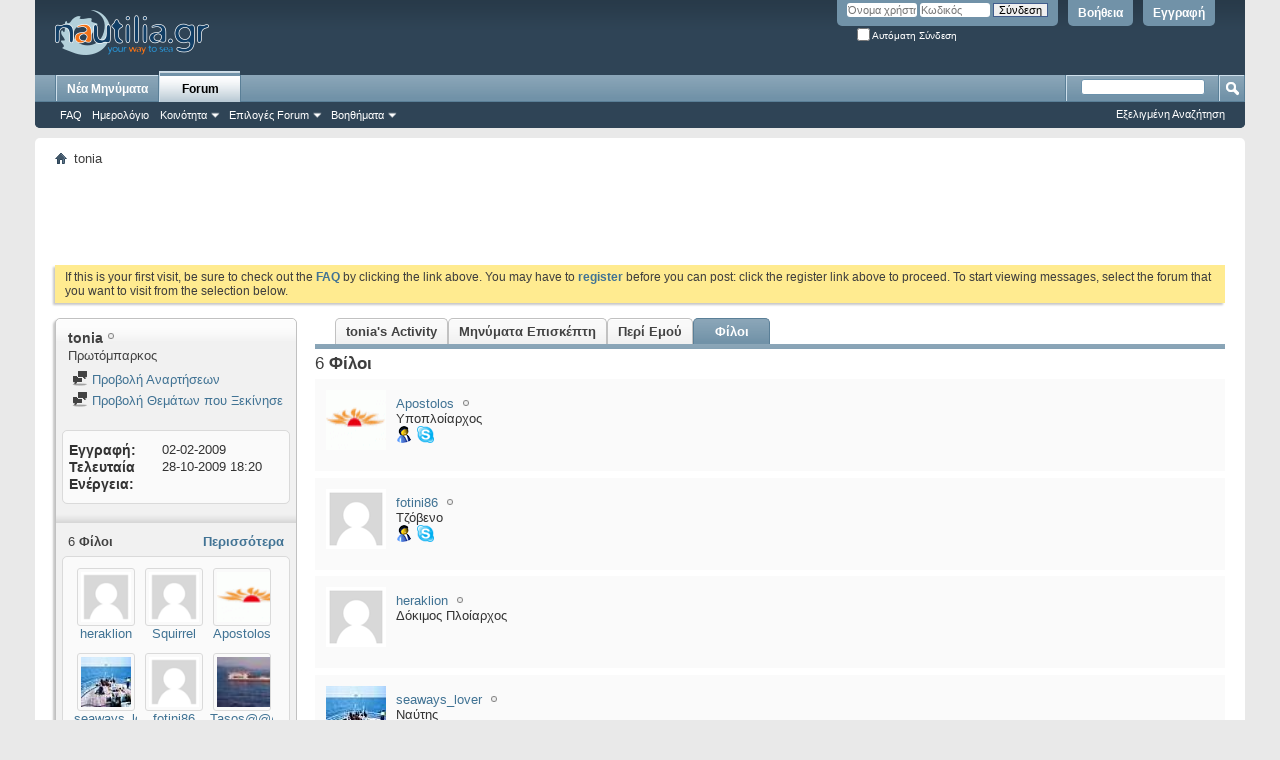

--- FILE ---
content_type: text/html; charset=windows-1253
request_url: https://forum.nautilia.gr/member.php?7001-tonia&s=e1f98d6035ae635f9fdba32497235d68&tab=friends
body_size: 11611
content:
<!DOCTYPE html PUBLIC "-//W3C//DTD XHTML 1.0 Transitional//EN" "http://www.w3.org/TR/xhtml1/DTD/xhtml1-transitional.dtd">
<html xmlns="http://www.w3.org/1999/xhtml" dir="ltr" lang="el" id="vbulletin_html">
<head>
	<meta http-equiv="Content-Type" content="text/html; charset=windows-1253" />
<meta id="e_vb_meta_bburl" name="vb_meta_bburl" content="https://forum.nautilia.gr" />
<base href="https://forum.nautilia.gr/" /><!--[if IE]></base><![endif]-->
<meta name="generator" content="vBulletin 4.2.4" />

	<link rel="Shortcut Icon" href="favicon.ico" type="image/x-icon" />


		<meta name="keywords" content="ναυτιλία,ποντοπόρος,ναυτιλιακά,νέα,forum,αγγελίες,σκάφη,ships,nautica,marine news,πειραιάς,Piraeus,athens,καράβια,ships,πλοία,boats,yacht,shipping,ιστιοπλοΐα,ακτοπλοΐα,coastal shipping,greek shipping,ναυτική  εκπάιδευση,shipping studies,λιμάνια,λιμενικά έργα,θαλάσσιες οδοί,ports,port facilities," />
		<meta name="description" content="Το μεγαλύτερο Ελληνικό Ναυτιλιακό Πόρταλ" />





	
		<script type="text/javascript" src="https://ajax.googleapis.com/ajax/libs/yui/2.9.0/build/yuiloader-dom-event/yuiloader-dom-event.js"></script>
	

<script type="text/javascript">
<!--
	if (typeof YAHOO === 'undefined') // Load ALL YUI Local
	{
		document.write('<script type="text/javascript" src="clientscript/yui/yuiloader-dom-event/yuiloader-dom-event.js?v=424"><\/script>');
		document.write('<script type="text/javascript" src="clientscript/yui/connection/connection-min.js?v=424"><\/script>');
		var yuipath = 'clientscript/yui';
		var yuicombopath = '';
		var remoteyui = false;
	}
	else	// Load Rest of YUI remotely (where possible)
	{
		var yuipath = 'https://ajax.googleapis.com/ajax/libs/yui/2.9.0/build';
		var yuicombopath = '';
		var remoteyui = true;
		if (!yuicombopath)
		{
			document.write('<script type="text/javascript" src="https://ajax.googleapis.com/ajax/libs/yui/2.9.0/build/connection/connection-min.js?v=424"><\/script>');
		}
	}
	var SESSIONURL = "s=9cf61eb6ef7b71cf02b972b448fc30c7&";
	var SECURITYTOKEN = "guest";
	var IMGDIR_MISC = "images/misc";
	var IMGDIR_BUTTON = "images/buttons";
	var vb_disable_ajax = parseInt("0", 10);
	var SIMPLEVERSION = "424";
	var BBURL = "https://forum.nautilia.gr";
	var LOGGEDIN = 0 > 0 ? true : false;
	var THIS_SCRIPT = "member";
	var RELPATH = "member.php?7001-tonia&amp;tab=friends";
	var PATHS = {
		forum : "",
		cms   : "",
		blog  : ""
	};
	var AJAXBASEURL = "https://forum.nautilia.gr/";
// -->
</script>
<script type="text/javascript" src="https://forum.nautilia.gr/clientscript/vbulletin-core.js?v=424"></script>



	<link rel="alternate" type="application/rss+xml" title="nautilia.gr - forum RSS Feed" href="https://forum.nautilia.gr/external.php?type=RSS2" />
	



	<link rel="stylesheet" type="text/css" href="css.php?styleid=6&amp;langid=3&amp;d=1685087828&amp;td=ltr&amp;sheet=bbcode.css,editor.css,popupmenu.css,reset-fonts.css,vbulletin.css,vbulletin-chrome.css,vbulletin-formcontrols.css," />

	<!--[if lt IE 8]>
	<link rel="stylesheet" type="text/css" href="css.php?styleid=6&amp;langid=3&amp;d=1685087828&amp;td=ltr&amp;sheet=popupmenu-ie.css,vbulletin-ie.css,vbulletin-chrome-ie.css,vbulletin-formcontrols-ie.css,editor-ie.css" />
	<![endif]-->

<meta name="yandex-verification" content="651956026cee7dc9" />

	<title>Εμφάνιση προφίλ: tonia - nautilia.gr - forum</title>
	
	<script type="text/javascript" src="clientscript/vbulletin_quick_edit_generic.js?v=424"></script>
	<script type="text/javascript" src="clientscript/vbulletin_quick_edit_visitormessage.js?v=424"></script>
	<script type="text/javascript" src="clientscript/vbulletin_activitystream.js?v=424"></script>
	<script type="text/javascript">

	<!--
	var isIE7 = navigator.userAgent.toLowerCase().indexOf('msie 7') != -1;
	var isIE = navigator.userAgent.toLowerCase().indexOf('msie') != -1;
	var isIE6 = navigator.userAgent.toLowerCase().indexOf('msie 6') != -1;
	var THISUSERID = 7001;


	vB_XHTML_Ready.subscribe(init_PostBits_Lite);

	function init_PostBits_Lite()
	{
		var postbits = YAHOO.util.Dom.getElementsByClassName("postbit_lite", "li", "postlist");
		for (var i = 0; i < postbits.length; i++)
		{
			new PostBit_Lite(postbits[i]);
		}
	}

	function PostBit_Lite(postbit)
	{
		this.postbit = YAHOO.util.Dom.get(postbit);
		this.postid = postbit.id.substr("piccom_".length);
		this.inlinemod = new InlineModControl(this.postbit, this.postid, "imodsel");
	}

	function getParentElement(starterElement, classPattern, testTagName) {
		var currElement = starterElement;
		var foundElement = null;
		while(!foundElement && (currElement = currElement.parentNode)) {
			if ((classPattern && (currElement.className.indexOf(classPattern) != -1)) || (testTagName && (testTagName.toLowerCase() == currElement.tagName.toLowerCase()))) 
			{
				foundElement = currElement;
			}
		}
		//go up the parentNode tree until found element with matching className
		return foundElement;
	}

	//getParentElement
	function tabViewPicker(anchorObject) {
		var clickedTabId = null;
		var tabtree = getParentElement(anchorObject,"tabslight");
		var anchorInventory = tabtree.getElementsByTagName("a");

		var tabIds = [];
		for (var i=0; (currAnchor = anchorInventory[i]); i++) {
			var anchorId = currAnchor.href.substring(currAnchor.href.indexOf("#") + 1, currAnchor.href.length);
			var parentDd = getParentElement(currAnchor,null,"dd");
			if (currAnchor == anchorObject) {
				clickedTabId = anchorId;
				parentDd.className = "userprof_module";
			}
			else
			{
				parentDd.className = "userprof_moduleinactive";
			}
			tabIds.push(anchorId);
		}
	
		//loop thru anchors to gather all tab IDs and set appropriate selected status
		for (var j=0; (currTabId = tabIds[j]); j++) {
			var elem = document.getElementById("view-" + currTabId);
			if (!elem) {continue;}
			if (currTabId == clickedTabId) {
				//elem.className="selected_view_section";
				YAHOO.util.Dom.replaceClass(elem, "view_section", "selected_view_section");
			}
			else
			{
				//elem.className="view_section";
				YAHOO.util.Dom.replaceClass(elem, "selected_view_section", "view_section");
			}
		}

		//set appropriate status on all tabs.
		return false;
	}
	//-->
    </script>

	

	

	
		<link rel="stylesheet" type="text/css" href="css.php?styleid=6&amp;langid=3&amp;d=1685087828&amp;td=ltr&amp;sheet=activitystream.css,sidebar.css,forumbits.css,postbit.css,postbit-lite.css,showthread.css,member.css,user,7001" />
	

	<style type="text/css"></style>

	<!--[if lt IE 8]><link rel="stylesheet" type="text/css" href="css.php?styleid=6&amp;langid=3&amp;d=1685087828&amp;td=ltr&amp;sheet=sidebar-ie.css,member-ie.css,postbit-lite-ie.css" /><![endif]-->

	

	
		<link rel="stylesheet" type="text/css" href="css.php?userid=7001&amp;cssuid=0&amp;d=1768806074&amp;td=ltr&amp;styleid=0&amp;sheet=userprofile.css" />
		<link rel="stylesheet" type="text/css" href="css.php?styleid=6&amp;langid=3&amp;d=1685087828&amp;td=ltr&amp;sheet=additional.css" />

	
</head>

<body>
	<div class="above_body"> <!-- closing tag is in template navbar -->
<div id="header" class="floatcontainer doc_header">
	<div><a name="top" href="forum.php?s=9cf61eb6ef7b71cf02b972b448fc30c7" class="logo-image"><img src="images/misc/nautilia_title.png" alt="nautilia.gr - forum" /></a></div>
	<div id="toplinks" class="toplinks">
		
			<ul class="nouser">
			
				<li><a href="register.php?s=9cf61eb6ef7b71cf02b972b448fc30c7" rel="nofollow">Εγγραφή</a></li>
			
				<li><a rel="help" href="faq.php?s=9cf61eb6ef7b71cf02b972b448fc30c7">Βοήθεια</a></li>
				<li>
			<script type="text/javascript" src="clientscript/vbulletin_md5.js?v=424"></script>
			<form id="navbar_loginform" action="login.php?s=9cf61eb6ef7b71cf02b972b448fc30c7&amp;do=login" method="post" onsubmit="md5hash(vb_login_password, vb_login_md5password, vb_login_md5password_utf, 0)">
				<fieldset id="logindetails" class="logindetails">
					<div>
						<div>
					<input type="text" class="textbox default-value" name="vb_login_username" id="navbar_username" size="10" accesskey="u" tabindex="101" value="Όνομα χρήστη" />
					<input type="password" class="textbox" tabindex="102" name="vb_login_password" id="navbar_password" size="10" />
					<input type="text" class="textbox default-value" tabindex="102" name="vb_login_password_hint" id="navbar_password_hint" size="10" value="Κωδικός" style="display:none;" />
					<input type="submit" class="loginbutton" tabindex="104" value="Σύνδεση" title="Εισάγετε το όνομα χρήστη και τον κωδικό σας στα πεδία που παρέχονται για τη σύνδεσή σας, ή πατήστε το κουμπί 'Εγγραφή' για να δημιουργήσετε το προφίλ σας." accesskey="s" />
						</div>
					</div>
				</fieldset>
				<div id="remember" class="remember">
					<label for="cb_cookieuser_navbar"><input type="checkbox" name="cookieuser" value="1" id="cb_cookieuser_navbar" class="cb_cookieuser_navbar" accesskey="c" tabindex="103" /> Αυτόματη Σύνδεση</label>
				</div>

				<input type="hidden" name="s" value="9cf61eb6ef7b71cf02b972b448fc30c7" />
				<input type="hidden" name="securitytoken" value="guest" />
				<input type="hidden" name="do" value="login" />
				<input type="hidden" name="vb_login_md5password" />
				<input type="hidden" name="vb_login_md5password_utf" />
			</form>
			<script type="text/javascript">
			YAHOO.util.Dom.setStyle('navbar_password_hint', "display", "inline");
			YAHOO.util.Dom.setStyle('navbar_password', "display", "none");
			vB_XHTML_Ready.subscribe(function()
			{
			//
				YAHOO.util.Event.on('navbar_username', "focus", navbar_username_focus);
				YAHOO.util.Event.on('navbar_username', "blur", navbar_username_blur);
				YAHOO.util.Event.on('navbar_password_hint', "focus", navbar_password_hint);
				YAHOO.util.Event.on('navbar_password', "blur", navbar_password);
			});
			
			function navbar_username_focus(e)
			{
			//
				var textbox = YAHOO.util.Event.getTarget(e);
				if (textbox.value == 'Όνομα χρήστη')
				{
				//
					textbox.value='';
					textbox.style.color='#000000';
				}
			}

			function navbar_username_blur(e)
			{
			//
				var textbox = YAHOO.util.Event.getTarget(e);
				if (textbox.value == '')
				{
				//
					textbox.value='Όνομα χρήστη';
					textbox.style.color='#777777';
				}
			}
			
			function navbar_password_hint(e)
			{
			//
				var textbox = YAHOO.util.Event.getTarget(e);
				
				YAHOO.util.Dom.setStyle('navbar_password_hint', "display", "none");
				YAHOO.util.Dom.setStyle('navbar_password', "display", "inline");
				YAHOO.util.Dom.get('navbar_password').focus();
			}

			function navbar_password(e)
			{
			//
				var textbox = YAHOO.util.Event.getTarget(e);
				
				if (textbox.value == '')
				{
					YAHOO.util.Dom.setStyle('navbar_password_hint', "display", "inline");
					YAHOO.util.Dom.setStyle('navbar_password', "display", "none");
				}
			}
			</script>
				</li>
				
			</ul>
		
	</div>
	<div class="ad_global_header">
		 
		 
	</div>
	<hr />
</div>
	<div id="navbar" class="navbar">
	<ul id="navtabs" class="navtabs floatcontainer">
		
		
	
		<li  id="vbtab_whatsnew">
			<a class="navtab" href="activity.php?s=9cf61eb6ef7b71cf02b972b448fc30c7">Νέα Μηνύματα </a>
		</li>
		
		

	
		<li class="selected" id="vbtab_forum">
			<a class="navtab" href="forum.php?s=9cf61eb6ef7b71cf02b972b448fc30c7">Forum</a>
		</li>
		
		
			<ul class="floatcontainer">
				
					
						
							<li id="vbflink_faq"><a href="faq.php?s=9cf61eb6ef7b71cf02b972b448fc30c7">FAQ</a></li>
						
					
				
					
						
							<li id="vbflink_calendar"><a href="calendar.php?s=9cf61eb6ef7b71cf02b972b448fc30c7">Ημερολόγιο </a></li>
						
					
				
					
						<li class="popupmenu" id="vbmenu_community">
							<a href="javascript://" class="popupctrl">Κοινότητα </a>
							<ul class="popupbody popuphover">
								
									<li id="vbclink_groups"><a href="group.php?s=9cf61eb6ef7b71cf02b972b448fc30c7">Groups</a></li>
								
									<li id="vbclink_albums"><a href="album.php?s=9cf61eb6ef7b71cf02b972b448fc30c7">Albums</a></li>
								
							</ul>
						</li>
					
				
					
						<li class="popupmenu" id="vbmenu_actions">
							<a href="javascript://" class="popupctrl">Επιλογές Forum</a>
							<ul class="popupbody popuphover">
								
									<li id="vbalink_mfr"><a href="forumdisplay.php?s=9cf61eb6ef7b71cf02b972b448fc30c7&amp;do=markread&amp;markreadhash=guest">Σημειώστε όλα τα forums ως διαβασμένα</a></li>
								
							</ul>
						</li>
					
				
					
						<li class="popupmenu" id="vbmenu_qlinks">
							<a href="javascript://" class="popupctrl">Βοηθήματα</a>
							<ul class="popupbody popuphover">
								
									<li id="vbqlink_leaders"><a href="showgroups.php?s=9cf61eb6ef7b71cf02b972b448fc30c7">Δείτε τους υπεύθυνους των forums</a></li>
								
							</ul>
						</li>
					
				
			</ul>
		

		
	</ul>
	
		<div id="globalsearch" class="globalsearch">
			<form action="search.php?s=9cf61eb6ef7b71cf02b972b448fc30c7&amp;do=process" method="post" id="navbar_search" class="navbar_search">
				
				<input type="hidden" name="securitytoken" value="guest" />
				<input type="hidden" name="do" value="process" />
				<span class="textboxcontainer"><span><input type="text" value="" name="query" class="textbox" tabindex="99"/></span></span>
				<span class="buttoncontainer"><span><input type="image" class="searchbutton" src="images/buttons/search.png" name="submit" onclick="document.getElementById('navbar_search').submit;" tabindex="100"/></span></span>
			</form>
			<ul class="navbar_advanced_search">
				<li><a href="search.php?s=9cf61eb6ef7b71cf02b972b448fc30c7" accesskey="4">Εξελιγμένη Αναζήτηση</a></li>
				
			</ul>
		</div>
	
</div>
</div><!-- closing div for above_body -->

<div class="body_wrapper">
<div id="breadcrumb" class="breadcrumb">
	<ul class="floatcontainer">
		<li class="navbithome"><a href="index.php?s=9cf61eb6ef7b71cf02b972b448fc30c7" accesskey="1"><img src="images/misc/navbit-home.png" alt="Home" /></a></li>
		
		
	<li class="navbit lastnavbit"><span>tonia</span></li>

	</ul>
	<hr />
</div>


<div id="ad_global_below_navbar"><script async src="//pagead2.googlesyndication.com/pagead/js/adsbygoogle.js"></script>
<!-- forumads -->
<ins class="adsbygoogle"
     style="display:inline-block;width:728px;height:90px"
     data-ad-client="ca-pub-9392441589907830"
     data-ad-slot="5734293297"></ins>
<script>
(adsbygoogle = window.adsbygoogle || []).push({});
</script></div>


	<form action="profile.php?do=dismissnotice" method="post" id="notices" class="notices">
		<input type="hidden" name="do" value="dismissnotice" />
		<input type="hidden" name="s" value="s=9cf61eb6ef7b71cf02b972b448fc30c7&amp;" />
		<input type="hidden" name="securitytoken" value="guest" />
		<input type="hidden" id="dismiss_notice_hidden" name="dismiss_noticeid" value="" />
		<input type="hidden" name="url" value="" />
		<ol>
			<li class="restore" id="navbar_notice_1">
	
	If this is your first visit, be sure to
		check out the <a href="faq.php?s=9cf61eb6ef7b71cf02b972b448fc30c7" target="_blank"><b>FAQ</b></a> by clicking the
		link above. You may have to <a href="register.php?s=9cf61eb6ef7b71cf02b972b448fc30c7" target="_blank"><b>register</b></a>
		before you can post: click the register link above to proceed. To start viewing messages,
		select the forum that you want to visit from the selection below.
</li>
		</ol>
	</form>


	
	<div class="member_content userprof fullwidth" style="display:block;float:left" id="member_content">
		<div class="profile_widgets member_summary userprof_moduleinactive userprof_moduleinactive_border sidebarleft" id="sidebar_container">
			<div class="block mainblock moduleinactive_bg">
				<h1 class="blocksubhead prof_blocksubhead">
					
					<span id="userinfo">
						<span class="member_username">tonia</span>
						<span class="member_status"><img class="inlineimg onlinestatus" src="images/statusicon/user-offline.png" alt="tonia is offline" border="0" />
</span>
						
							<br />
							<span class="usertitle">Πρωτόμπαρκος</span>
						
						
						
					</span>
				</h1>
				<div id="userinfoblock" class="floatcontainer">
					
					<ul id="usermenu" class="usermenu">
						
						
						
						
						
						
						
						<li><a href="search.php?s=9cf61eb6ef7b71cf02b972b448fc30c7&amp;do=finduser&amp;userid=7001&amp;contenttype=vBForum_Post&amp;showposts=1"><img src="images/site_icons/forum.png" alt="Προβολή Αναρτήσεων" class="inlineimg" /> Προβολή Αναρτήσεων</a></li>
						<li><a href="search.php?s=9cf61eb6ef7b71cf02b972b448fc30c7&amp;do=finduser&amp;userid=7001&amp;starteronly=1&amp;contenttype=vBForum_Thread"><img src="images/site_icons/forum.png" alt="Προβολή Θεμάτων που Ξεκίνησε" class="inlineimg" /> Προβολή Θεμάτων που Ξεκίνησε</a></li>
						
						
						
					</ul>
				</div>
			</div>
		  
		  
		  <!-- stats_mini -->
<div id="view-stats_mini" class="subsection block">
	<div class="mini_stats blockbody userprof_content userprof_content_border">
	<div class="userinfo " >
		<h5 class="blocksubhead userprof_blocksubhead smaller">Mini Statistics</h5>
		<div class="blockrow member_blockrow">

			<dl class="stats">
				<dt>Εγγραφή</dt>
				<dd> 02-02-2009</dd>
			</dl>
	
	
	<dl class="stats">
		<dt>Τελευταία Ενέργεια</dt>
		<dd> 28-10-2009 <span class="time">18:20</span></dd>
	</dl>
	

			
			
		</div>
	</div><!-- blockbody -->
</div><!-- widget block mini_stats -->
</div>
<div class="underblock"></div>
<!-- / stats_mini -->
		  
		  <div class="friends_mini friends block">
	<h5 class="blocksubhead userprof_blocksubhead smaller ">
		
		
		<a href="member.php?7001-tonia&amp;tab=friends#friends-content" class="textcontrol" onclick="return tabViewPicker(document.getElementById('friends-tab'));">Περισσότερα</a>
		
		<span class="friends_total">6</span> Φίλοι
	</h5>
	<div class="blockbody userprof_content userprof_content_border">
		<div class="blockrow member_blockrow">
			
				<ul class="friends_list floatcontainer">
					<li>
	<a class="image_friend_link" href="member.php?4286-heraklion&amp;s=9cf61eb6ef7b71cf02b972b448fc30c7">
		<img src="images/misc/unknown.gif" alt="heraklion" border="0" />
	</a>
	<div class="friend_info">
		<h6><a href="member.php?4286-heraklion&amp;s=9cf61eb6ef7b71cf02b972b448fc30c7" class="username" title="heraklion">heraklion</a></h6>
	</div>
</li><li>
	<a class="image_friend_link" href="member.php?1426-Squirrel&amp;s=9cf61eb6ef7b71cf02b972b448fc30c7">
		<img src="images/misc/unknown.gif" alt="Squirrel" border="0" />
	</a>
	<div class="friend_info">
		<h6><a href="member.php?1426-Squirrel&amp;s=9cf61eb6ef7b71cf02b972b448fc30c7" class="username" title="Squirrel">Squirrel</a></h6>
	</div>
</li><li>
	<a class="image_friend_link" href="member.php?457-Apostolos&amp;s=9cf61eb6ef7b71cf02b972b448fc30c7">
		<img src="image.php?s=9cf61eb6ef7b71cf02b972b448fc30c7&amp;u=457&amp;dateline=1357254954&amp;type=thumb" alt="Apostolos" width="60" height="41" border="0" />
	</a>
	<div class="friend_info">
		<h6><a href="member.php?457-Apostolos&amp;s=9cf61eb6ef7b71cf02b972b448fc30c7" class="username" title="Apostolos">Apostolos</a></h6>
	</div>
</li><li>
	<a class="image_friend_link" href="member.php?6877-seaways_lover&amp;s=9cf61eb6ef7b71cf02b972b448fc30c7">
		<img src="image.php?s=9cf61eb6ef7b71cf02b972b448fc30c7&amp;u=6877&amp;dateline=1251691717&amp;type=thumb" alt="seaways_lover" width="60" height="60" border="0" />
	</a>
	<div class="friend_info">
		<h6><a href="member.php?6877-seaways_lover&amp;s=9cf61eb6ef7b71cf02b972b448fc30c7" class="username" title="seaways_lover">seaways_lover</a></h6>
	</div>
</li><li>
	<a class="image_friend_link" href="member.php?4560-fotini86&amp;s=9cf61eb6ef7b71cf02b972b448fc30c7">
		<img src="images/misc/unknown.gif" alt="fotini86" border="0" />
	</a>
	<div class="friend_info">
		<h6><a href="member.php?4560-fotini86&amp;s=9cf61eb6ef7b71cf02b972b448fc30c7" class="username" title="fotini86">fotini86</a></h6>
	</div>
</li><li>
	<a class="image_friend_link" href="member.php?7127-Tasos&amp;s=9cf61eb6ef7b71cf02b972b448fc30c7">
		<img src="image.php?s=9cf61eb6ef7b71cf02b972b448fc30c7&amp;u=7127&amp;dateline=1278935899&amp;type=thumb" alt="Tasos@@@" width="60" height="36" border="0" />
	</a>
	<div class="friend_info">
		<h6><a href="member.php?7127-Tasos&amp;s=9cf61eb6ef7b71cf02b972b448fc30c7" class="username" title="Tasos@@@">Tasos@@@</a></h6>
	</div>
</li>
				</ul>
			
		</div>
	</div>
</div>
<div class="underblock"></div>
		  
		  
		  
		  
		  
		  <!-- visitors -->
<div id="view-visitors" class="subsection block">
	<div class="visitors">
	<h5 class="blocksubhead userprof_blocksubhead smaller">Πρόσφατοι Επισκέπτες</h5>
	<div class="blockbody userprof_content userprof_content_border">
		<div class="blockrow member_blockrow">
			
				<div class="meta">
					Οι τελευταίοι  10 επισκέπτης(εs) σε αυτή τη σελίδα:
				</div>
				<ol class="commalist">
					
						<li><a class="username" href="member.php?62787-ALEXANDROS7&amp;s=9cf61eb6ef7b71cf02b972b448fc30c7">ALEXANDROS7</a>, </li>
					
						<li><a class="username" href="member.php?1612-blueseacat&amp;s=9cf61eb6ef7b71cf02b972b448fc30c7">blueseacat</a>, </li>
					
						<li><a class="username" href="member.php?32470-BOBKING&amp;s=9cf61eb6ef7b71cf02b972b448fc30c7">BOBKING</a>, </li>
					
						<li><a class="username" href="member.php?32350-Borealis79&amp;s=9cf61eb6ef7b71cf02b972b448fc30c7">Borealis79</a>, </li>
					
						<li><a class="username" href="member.php?4286-heraklion&amp;s=9cf61eb6ef7b71cf02b972b448fc30c7">heraklion</a>, </li>
					
						<li><a class="username" href="member.php?12102-IONIAN-STAR&amp;s=9cf61eb6ef7b71cf02b972b448fc30c7">IONIAN STAR</a>, </li>
					
						<li><a class="username" href="member.php?2861-nikolidak&amp;s=9cf61eb6ef7b71cf02b972b448fc30c7">nikolidak</a>, </li>
					
						<li><a class="username" href="member.php?2106-Romilda&amp;s=9cf61eb6ef7b71cf02b972b448fc30c7">Romilda</a>, </li>
					
						<li><a class="username" href="member.php?7127-Tasos&amp;s=9cf61eb6ef7b71cf02b972b448fc30c7">Tasos@@@</a>, </li>
					
						<li><a class="username" href="member.php?11458-γιαννης-τεν-τεν&amp;s=9cf61eb6ef7b71cf02b972b448fc30c7">γιαννης τεν τεν</a></li>
					
				</ol>
			
			<span class="totalvisits">Αυτή η σελίδα είχε <strong>21.026</strong> επισκέψεις</span>
		</div>
	</div>
</div>
</div>
<div class="underblock"></div>
<!-- / visitors -->
		  
		  
		</div>
		<div class="member_tabs contentright" id="userprof_content_container">

			<div class="tabbackground" id="profile_tabs">
				<div class="floatleft" id="tab_container">
					<dl class="tabslight">
						<dt>Tab Content</dt>
						
						<dd class="userprof_moduleinactive" ><a id="activitystream-tab" href="member.php?7001-tonia&amp;s=9cf61eb6ef7b71cf02b972b448fc30c7&amp;tab=activitystream#activitystream" onclick="return tabViewPicker(this);">tonia's Activity</a></dd>
						<dd  class="userprof_moduleinactive" ><a id="visitor_messaging-tab" href="member.php?7001-tonia&amp;s=9cf61eb6ef7b71cf02b972b448fc30c7&amp;tab=visitor_messaging#visitor_messaging" onclick="return tabViewPicker(this);">Μηνύματα Επισκέπτη </a></dd>
						<dd class="userprof_moduleinactive" ><a id="aboutme-tab" href="member.php?7001-tonia&amp;s=9cf61eb6ef7b71cf02b972b448fc30c7&amp;tab=aboutme#aboutme" onclick="return tabViewPicker(this);">Περί Εμού</a></dd>
						<dd class="userprof_module" ><a id="friends-tab" href="member.php?7001-tonia&amp;s=9cf61eb6ef7b71cf02b972b448fc30c7&amp;tab=friends#friends-content" onclick="return tabViewPicker(this);">Φίλοι</a></dd>
						
						
						
					</dl>
				</div>
				
					
				
				<div class="memberprofiletabunder"></div>
			</div>

			<div class="profile_content userprof">
				<div id="view-activitystream" class="view_section">
					<script type="text/javascript">
<!--
	var activity_stream_options = {
		'type'        : 'member',
		'mindateline' : '0',
		'maxdateline' : '0',
		'minscore'    : '0',
		'minid'       : '',
		'maxid'       : '',
		'count'       : '0',
		'totalcount'  : '0',
		'perpage'     : '30',
		'refresh'     : '1'
	};
// -->
</script>
<div class="activitystream_block">
	<div id="activity_tab_container">
		<div>
			<dl class="as-tabs">
				<dt>Tab Content</dt>
				<dd id="asall" class="selected"><div><a href="member.php?7001-tonia&amp;s=9cf61eb6ef7b71cf02b972b448fc30c7&amp;tab=activitystream&amp;type=all">All</a></div></dd>
				<dd id="asuser" class=""><div><a href="member.php?7001-tonia&amp;s=9cf61eb6ef7b71cf02b972b448fc30c7&amp;tab=activitystream&amp;type=user">tonia</a></div></dd>
				<dd id="asfriend" class=""><div><a href="member.php?7001-tonia&amp;s=9cf61eb6ef7b71cf02b972b448fc30c7&amp;tab=activitystream&amp;type=friends">Φίλοι</a></div></dd>
				
				<dd id="asphoto" class=""><div><a href="member.php?7001-tonia&amp;s=9cf61eb6ef7b71cf02b972b448fc30c7&amp;tab=activitystream&amp;type=photos">Φωτογραφίες </a></div></dd>
			</dl>
		</div>
	</div>
	
	<div id="newactivity_container" class="newactivity hidden userprof_headers userprof_headers_border">
		<span id="newactivitylink">New Activity (<span id="newactivitycount"></span>)</span>
	</div>	
	
	<div id="newactivity_nomore" class="newactivity hidden userprof_headers userprof_headers_border">
		<span>Please reload this page to view the 200+ new activity items that have been created.</span>
	</div>	

	<ul id="activitylist">
		<li id="olderactivity" class="hidden">
			<div class="block1"><hr /></div>
			<div class="block2">Older Activity</div>
			<div class="block3"><hr /></div>
		</li>
		
	</ul>
	
	<div id="moreactivity_container" class="moreactivity userprof_headers userprof_headers_border">
		<a id="moreactivitylink" class="hidden" href="member.php?7001-tonia&amp;s=9cf61eb6ef7b71cf02b972b448fc30c7&amp;tab=activitystream&amp;type=all&amp;page=1">Περισσότερη Δραστηριότητα </a>
		<span id="noresults" class="hidden">No More Results</span>
		<span id="noactivity">No Recent Activity</span>
		<img id="moreactivityprogress" class="hidden" src="images/misc/progress3.gif" alt="" />	
	</div>
</div>
				</div>
				<div id="view-visitor_messaging" class="view_section vm_other_prof">
					


	<div id="postlist" class="userprof">
		<h3 class="subsectionhead userprof_title"><span class="comments_total">2</span> Μηνύματα Επισκέπτη</h3>
		
		<form action="member_inlinemod.php?u=7001" method="post" id="visitor_message_inlinemod_form">
			<!-- inline moderation form -->
			<ol id="message_list"  class="userprof ">
				<li class="postbit postbit-lite postcontainer  userprof" id="vmessage_99">
	<div class="userprof_vmleft">
	<a name="vmessage99"></a>
	
		
			<a href="member.php?6877-seaways_lover&amp;s=9cf61eb6ef7b71cf02b972b448fc30c7" class="avatarlink">
				<img src="image.php?s=9cf61eb6ef7b71cf02b972b448fc30c7&amp;u=6877&amp;dateline=1251691717&amp;type=thumb" alt="seaways_lover" />
			</a>
		
	
	</div>

	<div class="userprof_vmright">
		<div class="member_blockrow userprof_headers userprof_headers_border ">

			<label for="vmessage_99" class="floatleft">
			
				<a href="member.php?6877-seaways_lover&amp;s=9cf61eb6ef7b71cf02b972b448fc30c7" class="username">seaways_lover</a>
			
			
			 - <span class="postdate">18-03-2009 <span class="time">13:45</span> </span>
			</label>

			<span class="postbit-right">
				
				
					<span class="userprof_postbititem">
						<a href="converse.php?s=9cf61eb6ef7b71cf02b972b448fc30c7&amp;u=7001&amp;u2=6877" title="View Conversation Between tonia and seaways_lover">View Conversation</a>
					</span>
				
				
				
				
				
			</span>
		</div>

		<div id="vmessage_message_99" class="vm_blockrow userprof_content userprof_content_border">
			<blockquote class="restore">
				Καλημερα Τονια. Δεν ταξιδευω επαγγελματικα. Ως επιβατης μονο. Λατρευω το ταξιδι με πλοιο και η παρουσια μου στο φορουμ ειναι καθαρα απο καραβολατρια <img src="https://forum.nautilia.gr/images/smilies/icon_cool.gif" border="0" alt="" title="Cool" class="inlineimg" />
				
			</blockquote>
		</div>
	</div>

	<script type="text/javascript">
	<!--
	vBulletin.register_control("vB_QuickEdit", "99", 'VisitorMessage'); 
	//--> 
	</script> 
</li><li class="postbit postbit-lite postcontainer  userprof" id="vmessage_77">
	<div class="userprof_vmleft">
	<a name="vmessage77"></a>
	
		
			<a href="member.php?1612-blueseacat&amp;s=9cf61eb6ef7b71cf02b972b448fc30c7" class="avatarlink">
				<img src="image.php?s=9cf61eb6ef7b71cf02b972b448fc30c7&amp;u=1612&amp;dateline=1276865746&amp;type=thumb" alt="blueseacat" />
			</a>
		
	
	</div>

	<div class="userprof_vmright">
		<div class="member_blockrow userprof_headers userprof_headers_border ">

			<label for="vmessage_77" class="floatleft">
			
				<a href="member.php?1612-blueseacat&amp;s=9cf61eb6ef7b71cf02b972b448fc30c7" class="username">blueseacat</a>
			
			
			 - <span class="postdate">12-03-2009 <span class="time">16:35</span> </span>
			</label>

			<span class="postbit-right">
				
				
					<span class="userprof_postbititem">
						<a href="converse.php?s=9cf61eb6ef7b71cf02b972b448fc30c7&amp;u=7001&amp;u2=1612" title="View Conversation Between tonia and blueseacat">View Conversation</a>
					</span>
				
				
				
				
				
			</span>
		</div>

		<div id="vmessage_message_77" class="vm_blockrow userprof_content userprof_content_border">
			<blockquote class="restore">
				Πολύχρονη θές να πείς. Σ'ευχαριστώ για τις ευχές :-) Μαριρέν
				
			</blockquote>
		</div>
	</div>

	<script type="text/javascript">
	<!--
	vBulletin.register_control("vB_QuickEdit", "77", 'VisitorMessage'); 
	//--> 
	</script> 
</li>
			</ol>
			<div>
				
				<div id="postpagestats" class="userprof_title">Showing Visitor Messages 1 to <span id="page_message_count">2</span> of <span id="total_message_count">2</span></div>
			</div>
			<input type="hidden" name="s" value="9cf61eb6ef7b71cf02b972b448fc30c7" />
			<input type="hidden" name="securitytoken" value="guest" />
			<input type="hidden" name="u" value="7001" />
		</form>
	
		
			<div id="above_postlist">
				<div id="pagination_top">
					
				</div>
			</div>
		
	</div>

	<div id="below_postlist">
		
	</div>





				</div>
				<div id="view-aboutme" class="view_section">
					

<div class="blocksubhead subsectionhead userprof_headers userprof_headers_border">
	<span class="subsectiontitle">Περί tonia</span>

<!-- basic information -->
<h4 class="subsectionhead-understate" id="about-me">Βασικές Πληροφορίες </h4>

</div>
<div class="subsection">
	<div class="blockbody userprof_content userprof_content_border">
		

		
	<h5 class="subblocksubhead subsubsectionhead first">Περί tonia</h5>
	
	<dl>

	<dt>Location:</dt>
	<dd>Athens</dd>


</dl><dl>

	<dt>Interests:</dt>
	<dd>swimming.....dancing.....Tae Kwon Do....holidays....cinema.....music...etc</dd>


</dl><dl>

	<dt>Occupation:</dt>
	<dd>Private Employee</dd>


</dl>

	</div>
</div>

					
					<!-- stats -->
<div id="view-stats" class="subsection block">
	<!-- Statistics -->
<div class="blocksubhead subsectionhead userprof_headers userprof_headers_border" >
<h4 id="view-statistics" class="subsectionhead-understate"  style="width:100%">Στατιστικά</h4><br />
</div>
<div class="blockbody subsection userprof_content userprof_content_border">

	
	<h5 class="subblocksubhead subsubsectionhead first">Συνολικά μηνύματα</h5>
	<dl class="blockrow stats">
		<dt>Συνολικά μηνύματα</dt>
		<dd> 9</dd>
	</dl>
	<dl class="blockrow stats">
		<dt>Μηνύματα ανά Ημέρα</dt>
		<dd> 0,00</dd>
	</dl>
	

	


	
	<h5 class="subblocksubhead subsubsectionhead">Μηνύματα Επισκέπτη</h5>
	<dl class="blockrow stats">
		<dt>Σύνολο Μηνυμάτων</dt>
		<dd> 2</dd>
	</dl>
	<dl class="blockrow stats">
		<dt>Τελευταίο μήνυμα</dt>
		<dd>18-03-2009 <span class="time">13:45</span></dd>
	</dl>
	<ul class="group">
		<li><a href="javascript://" onclick="return tabViewPicker(document.getElementById('visitor_messaging-tab'));">Μηνύματα Επισκέπτη για tonia</a></li>
		
	</ul>
	

	

	

	<h5 class="subblocksubhead subsubsectionhead">Γενικές Πληροφορίες</h5>
	
	<dl class="blockrow stats">
		<dt>Τελευταία Ενέργεια</dt>
		<dd> 28-10-2009 <span class="time">18:20</span></dd>
	</dl>
	
	
	<dl class="blockrow stats">
		<dt>Εγγραφή</dt>
		<dd> 02-02-2009</dd>
	</dl>
	
	<dl class="blockrow stats">
		<dt>Έχω προτείνει</dt>
		<dd> 0</dd>
	</dl>
	
	

	
</div>
<!-- view-statistics -->
</div>
<div class="underblock"></div>
<!-- / stats -->
				</div>
				<div id="view-friends-content" class="selected_view_section">
						
		
	<h3 class="subsectionhead userprof_title" id="friends">
		<span class="friends_total">6</span> Φίλοι
	</h3>
	<div>
		<ol class="friends_list floatcontainer userprof_modborder_fill">
		<li id="friend_mini_457"  class="userprof_content userprof_content_border">
	<div class="friend_info">
		<h4><a href="member.php?457-Apostolos&amp;s=9cf61eb6ef7b71cf02b972b448fc30c7" class="username">Apostolos</a>&nbsp;<img class="inlineimg onlinestatus" src="images/statusicon/user-offline.png" alt="Apostolos is offline" border="0" />
</h4>
		<p class="description">Υποπλοίαρχος</p>
		<div class="presence">
			
				<ul class="group">
					
					<li><a href="javascript://" onclick="imwindow('msn', '457', 440, 270); return false;"><img src="images/misc/im_msn.gif" alt="Αποστολή μηνύματος μέσω MSN στον/στην Apostolos" /></a></li>
					
					
					<li><img src="images/misc/im_skype.gif" /></li>
				</ul>
			
			
		</div>
	</div>
		<a class="image_friend_link" href="member.php?457-Apostolos&amp;s=9cf61eb6ef7b71cf02b972b448fc30c7">
			<img src="image.php?s=9cf61eb6ef7b71cf02b972b448fc30c7&amp;u=457&amp;dateline=1357254954&amp;type=thumb" alt="Apostolos" width="60"  height="41" />
		</a>

</li><li id="friend_mini_4560"  class="userprof_content userprof_content_border">
	<div class="friend_info">
		<h4><a href="member.php?4560-fotini86&amp;s=9cf61eb6ef7b71cf02b972b448fc30c7" class="username">fotini86</a>&nbsp;<img class="inlineimg onlinestatus" src="images/statusicon/user-offline.png" alt="fotini86 is offline" border="0" />
</h4>
		<p class="description">Τζόβενο</p>
		<div class="presence">
			
				<ul class="group">
					
					<li><a href="javascript://" onclick="imwindow('msn', '4560', 440, 270); return false;"><img src="images/misc/im_msn.gif" alt="Αποστολή μηνύματος μέσω MSN στον/στην fotini86" /></a></li>
					
					
					<li><img src="images/misc/im_skype.gif" /></li>
				</ul>
			
			
		</div>
	</div>
		<a class="image_friend_link" href="member.php?4560-fotini86&amp;s=9cf61eb6ef7b71cf02b972b448fc30c7">
			<img src="images/misc/unknown.gif" alt="fotini86"  />
		</a>

</li><li id="friend_mini_4286"  class="userprof_content userprof_content_border">
	<div class="friend_info">
		<h4><a href="member.php?4286-heraklion&amp;s=9cf61eb6ef7b71cf02b972b448fc30c7" class="username">heraklion</a>&nbsp;<img class="inlineimg onlinestatus" src="images/statusicon/user-offline.png" alt="heraklion is offline" border="0" />
</h4>
		<p class="description">Δόκιμος Πλοίαρχος</p>
		<div class="presence">
			
			
		</div>
	</div>
		<a class="image_friend_link" href="member.php?4286-heraklion&amp;s=9cf61eb6ef7b71cf02b972b448fc30c7">
			<img src="images/misc/unknown.gif" alt="heraklion"  />
		</a>

</li><li id="friend_mini_6877"  class="userprof_content userprof_content_border">
	<div class="friend_info">
		<h4><a href="member.php?6877-seaways_lover&amp;s=9cf61eb6ef7b71cf02b972b448fc30c7" class="username">seaways_lover</a>&nbsp;<img class="inlineimg onlinestatus" src="images/statusicon/user-offline.png" alt="seaways_lover is offline" border="0" />
</h4>
		<p class="description">Ναύτης</p>
		<div class="presence">
			
			
		</div>
	</div>
		<a class="image_friend_link" href="member.php?6877-seaways_lover&amp;s=9cf61eb6ef7b71cf02b972b448fc30c7">
			<img src="image.php?s=9cf61eb6ef7b71cf02b972b448fc30c7&amp;u=6877&amp;dateline=1251691717&amp;type=thumb" alt="seaways_lover" width="60"  height="60" />
		</a>

</li><li id="friend_mini_1426"  class="userprof_content userprof_content_border">
	<div class="friend_info">
		<h4><a href="member.php?1426-Squirrel&amp;s=9cf61eb6ef7b71cf02b972b448fc30c7" class="username">Squirrel</a>&nbsp;<img class="inlineimg onlinestatus" src="images/statusicon/user-offline.png" alt="Squirrel is offline" border="0" />
</h4>
		<p class="description">Τζόβενο</p>
		<div class="presence">
			
			
		</div>
	</div>
		<a class="image_friend_link" href="member.php?1426-Squirrel&amp;s=9cf61eb6ef7b71cf02b972b448fc30c7">
			<img src="images/misc/unknown.gif" alt="Squirrel"  />
		</a>

</li><li id="friend_mini_7127"  class="userprof_content userprof_content_border">
	<div class="friend_info">
		<h4><a href="member.php?7127-Tasos&amp;s=9cf61eb6ef7b71cf02b972b448fc30c7" class="username">Tasos@@@</a>&nbsp;<img class="inlineimg onlinestatus" src="images/statusicon/user-offline.png" alt="Tasos@@@ is offline" border="0" />
</h4>
		<p class="description">Ανθυποπλοίαρχος</p>
		<div class="presence">
			
			
		</div>
	</div>
		<a class="image_friend_link" href="member.php?7127-Tasos&amp;s=9cf61eb6ef7b71cf02b972b448fc30c7">
			<img src="image.php?s=9cf61eb6ef7b71cf02b972b448fc30c7&amp;u=7127&amp;dateline=1278935899&amp;type=thumb" alt="Tasos@@@" width="60"  height="36" />
		</a>

</li>
		</ol><!-- friends_list -->
	</div> <!-- blockbody -->
	
	<div class="userprof_title">
		Showing Friends 1 to 6 of 6
	</div>
	
	
	

<!-- view-friends -->
				</div>
				<div id="view-infractions-content" class="view_section">
					
				</div>
				<div id="view-reputation-content" class="view_section">
					
				</div>
				
			</div>
		</div>
	</div>
	
<div id="footer" class="floatcontainer footer">

	<form action="forum.php" method="get" id="footer_select" class="footer_select">

		
			<select name="styleid" onchange="switch_id(this, 'style')">
				<optgroup label="Γρήγορη Επιλογή Στυλ"><option class="hidden"></option></optgroup>
				
					
					<optgroup label="&nbsp;Standard Styles">
									
					
	<option value="6" class="" selected="selected">-- vb4 Default</option>

					
					</optgroup>
										
				
				
					
					<optgroup label="&nbsp;Mobile Styles">
					
					
	<option value="4" class="" >-- Default Mobile Style</option>

					
					</optgroup>
										
				
			</select>	
		
		
		
			<select name="langid" onchange="switch_id(this, 'lang')">
				<optgroup label="Quick Language Chooser">
					
	<option value="1" class="" >-- English (US)</option>

	<option value="3" class="" selected="selected">-- Greek</option>

				</optgroup>
			</select>
		
	</form>

	<ul id="footer_links" class="footer_links">
		<li><a href="sendmessage.php?s=9cf61eb6ef7b71cf02b972b448fc30c7" rel="nofollow" accesskey="9">Επικοινωνήστε μαζί μας</a></li>
		<li><a href="https://nautilia.gr/">nautilia.gr</a></li>
		
		
		<li><a href="archive/index.php?s=9cf61eb6ef7b71cf02b972b448fc30c7">Αρχείο</a></li>
		
		
		
		<li><a href="member.php?7001-tonia&amp;tab=friends#top" onclick="document.location.hash='top'; return false;">Αρχή</a></li>
	</ul>
	
	
	
	
	<script type="text/javascript">
	<!--
		// Main vBulletin Javascript Initialization
		vBulletin_init();
	//-->
	</script>
        
</div>
</div> <!-- closing div for body_wrapper -->

<div class="below_body">
<div id="footer_time" class="shade footer_time">All times are GMT +2. The time now is <span class="time">09:01</span>.</div>

<div id="footer_copyright" class="shade footer_copyright">
	<!-- Do not remove this copyright notice -->
	Powered by <a href="https://www.vbulletin.com" id="vbulletinlink">vBulletin&reg;</a> Version 4.2.4 <br />Copyright &copy; 2026 vBulletin Solutions, Inc. All rights reserved. 
	<!-- Do not remove this copyright notice -->	
</div>
<div id="footer_morecopyright" class="shade footer_morecopyright">
	<!-- Do not remove cronimage or your scheduled tasks will cease to function -->
	<img src="https://forum.nautilia.gr/cron.php?s=9cf61eb6ef7b71cf02b972b448fc30c7&amp;rand=1768806074" alt="" width="1" height="1" border="0" />
	<!-- Do not remove cronimage or your scheduled tasks will cease to function -->
	Όλοι οι χρήστες που συμμετέχουν στο φόρουμ διατηρούν το δικαίωμα της πνευματικής ιδιοκτησίας που εκφράζουν στα κείμενά τους, στις φωτογραφίες τους και στα μηνύματά τους.
	
</div>
 

</div>
</body>
</html>

--- FILE ---
content_type: text/html; charset=utf-8
request_url: https://www.google.com/recaptcha/api2/aframe
body_size: 267
content:
<!DOCTYPE HTML><html><head><meta http-equiv="content-type" content="text/html; charset=UTF-8"></head><body><script nonce="9ABBm23vPMFUk_JokacToA">/** Anti-fraud and anti-abuse applications only. See google.com/recaptcha */ try{var clients={'sodar':'https://pagead2.googlesyndication.com/pagead/sodar?'};window.addEventListener("message",function(a){try{if(a.source===window.parent){var b=JSON.parse(a.data);var c=clients[b['id']];if(c){var d=document.createElement('img');d.src=c+b['params']+'&rc='+(localStorage.getItem("rc::a")?sessionStorage.getItem("rc::b"):"");window.document.body.appendChild(d);sessionStorage.setItem("rc::e",parseInt(sessionStorage.getItem("rc::e")||0)+1);localStorage.setItem("rc::h",'1768806077950');}}}catch(b){}});window.parent.postMessage("_grecaptcha_ready", "*");}catch(b){}</script></body></html>

--- FILE ---
content_type: text/css;charset=UTF-8
request_url: https://forum.nautilia.gr/css.php?styleid=6&langid=3&d=1685087828&td=ltr&sheet=activitystream.css,sidebar.css,forumbits.css,postbit.css,postbit-lite.css,showthread.css,member.css,user,7001
body_size: 12271
content:
#activitylist {
	margin-top:10px;
}

li.activitybit {
	overflow:hidden;
	color:#3E3E3E;
	font-weight:normal;
	font-family:inherit;
	font-size:11px;
	margin:0px 0px 10px 0px;
	border:0 none ;
	padding:10px;
	background:#FAFAFA none no-repeat  ;
}

li.activitybit .innercontent {
	float:left;
}

li.activitybit a {
	font-weight:bold;
	color:#417394;
}

li.activitybit a:hover {
	font-weight:bold;
	color:#417394;
}

li.activitybit .avatar {
	float:left;
	padding-right:10px;
	width: 75px;
}

li.activitybit .content {
	padding-right:10px;
}

li.activitybit .content.noavatar {
	margin-left: 0;
}

li.activitybit .content.hasavatar {
	margin-left: 85px;
}

li.activitybit .content .datetime {
	float:right;
	font-size:11px;
}

li.activitybit .views {
	clear:both;
	padding-top:10px;
	font-size:11px;
}

li.activitybit .content .title {
	font-size:13px;
}

#activitylist li.activitybit .excerpt {
	margin-top: 10px;
}

li.activitybit .attachmentcontainer {
	margin-top:10px;
	float:left;
	margin-right:10px;
}

li.activitybit li.attachment {
	margin-top:10px;
	float:left;
	margin-right:10px;
	display:inline;
}

li.activitybit .attachmentcontainer img,
li.activitybit li.attachment img {
	max-width:inherit;
}

#activitylist li.activitybit .attachmentdate {
	font-weight:bold;
}

li.activitybit .fulllink {
	margin-top:10px;
	background:url(images/site_icons/arrow_readmore_left.png) left 5px no-repeat;
	padding-left:5px;
}

.newactivity, .moreactivity {
	margin-top:10px;
	color: #3e3e3e; 
	border: 1px solid #cecece;
	background:#e9e9e9 none repeat-x  ;
	line-height:25px;
	height:25px;
	font:  normal 12px ;
	font-size: 9px;
}

#newactivitylink {
	cursor:pointer;
}

.newactivity a, .newactivity > span, 
.moreactivity a, .moreactivity span {
	font-weight:bold;
	text-decoration:none;
	padding: 4px 10px 4px 10px;
}

.moreactivity img {
	padding:6px 10px 0 10px;
}

.activitystream {
	margin-top:10px;
}

.activitystream .popupmenu a.popupctrl {
	background-image:url(images/misc/arrow.png);
	font-weight:bold;
	display:block;
}

.activitystream .popupbody th, 
.activitystream .popupbody a {
	color: #3E3E3E;
	float: none;
	clear: none;
	padding:0 10px;
	margin-left: 0;
	text-align: left;
	line-height: 22px;
}

.activitystream .popupbody a {
	background: #FFFFFF none   ;
	font-size:13px;
}

.activitystream .popupbody a:hover {
	color: #3E3E3E;
	background: #FFEB90 none   ;
	text-decoration: underline;
	padding: 0 10px;
}

.activitystream .popupbody th {
	text-transform:uppercase;
	font-weight:bold;
	white-space:nowrap;
}

.activitystream .popupbody td {
	white-space:nowrap;
	background-color:#FFFFFF;
	border-right: 1px solid #E1E1E1;
	vertical-align:top;
}

.activitystream .popupbody span,
.activitystream .popupbody a {
	display:none;
}

.activitystream .popupbody a.unselected {
	display:block;
}

.activitystream .popupbody span.selected {
	color:#417394; 
	font-weight:bold;
	display:inline;
	padding:0 10px;
	line-height: 22px;
	font-size:13px;
}

.activitystream .popupbody td.last {
	border-right:none;
}

.activitystream .blockhead:before,
.activitystream .blockhead:after {
	content:"";
	display:table;
}

.activitystream .blockhead:after {
	clear:both;
}

.filterbar {
	text-decoration:none;
	color: #3e3e3e; 
	border: 1px solid #cecece;
	padding: 4px 10px 4px 10px;
	background: #e9e9e9 none repeat-x  ;
	line-height:25px;
	font:  normal 12px ;
	font-weight:bold;
	font-size: 9px;
}

.filterbar span.filtertype {
	color:#417394;
}

.filterbar img.closeicon {
	vertical-align:-4px;
}

.filterbar a {
	color:#417394;
}

.filterbar a:hover {
	color:#417394;
}

#olderactivity {
	overflow:hidden;
	margin-bottom:8px;
}

#olderactivity .block1 {
	float:left;
	width:50px;
	padding-left:10px;
}

#olderactivity .block2 {
	float:left;
	padding:0 10px;	
}


#olderactivity .block3 {
	padding-right:10px;
}


/* CSS Document */

/* Don't use left and right stylevar here */

#content_container {
	width:100%;
	float:left;
	margin-right: -290px;
	padding: 10px 0;
}
#content_container.contentright {
	float:right;
	margin-right:0;
	margin-left:-290px;
}

#content_container #content {
	margin-right:290px;
}
#content_container.contentright #content {
	margin-right:0;
	margin-left:290px;
}

/*-----------------------------------*/
/* SIDEBAR */
/* Don't use left and right stylevar here */
#sidebar_container {
	float:right;
	width:270px;
	padding: 17px 0;
	margin-bottom:3em;
}

#sidebar_container.sidebarleft {
	float:left;
}

#sidebar_container a {
	color: #417394;
}

#sidebar_container a:hover {
	color: #417394;
}

#sidebar_button {
	display:block;
	margin-top: 40px;
	float:right;
	margin-right:-28px;
	_margin: 40px 0 0 0;
	_display: inline-block;
}
#sidebar_button {
	_display: inline;
}
#sidebar_container.sidebarleft #sidebar_button {
	float:left;
	margin-left:-28px;
}

#sidebar_container .block {
	margin-bottom:4px;
	padding:6px;
	border-top-right: 5px;
	border-top-left: 5px;
	border-top-right: 5px;
	border-top-left: 5px;
}

#sidebar_container .blockbody {
	padding: 0;
	color: #424242;
	border:1px solid #DADADA;
	-moz-border-radius:5px;
	-webkit-border-radius: 5px;
	border-radius: 5px;
	background:rgb(255, 255, 255);
}

#sidebar_container .blockrow {
	border-top: 1px solid rgb(255, 255, 255);
	-moz-border-radius:5px;
	-webkit-border-radius: 5px;
	border-radius: 5px;
	background:rgb(255, 255, 255) url(images/gradients/gradient-black-down.png) repeat-x  ;
	padding:10px 6px 10px 6px;
}

#sidebar_container .underblock {
	height:9px;
	background:transparent url(images/gradients/bottom-shadow.png) repeat-x left bottom;
}

#sidebar_container .blocksubhead {
	padding:10px 6px 10px 6px;
}

#sidebar_container .blocksubhead {
	background:transparent none;
	font-size:13px;
	height:16.76px;
	color: #424242;
	padding: 5px 6px;
	border:none;
	outline:none;
	font-weight:bold;
}

#sidebar_container .blocksubhead span.blocktitle {
	width: auto;
	display:block;
	white-space:nowrap;
	float:left;
	overflow:hidden;
	padding-left:3px;
}

#sidebar_container .blocksubhead img {
	vertical-align:middle;
	float: left;
}

#sidebar_container .blocksubhead img.inlineimg {
	float: none;
	position: relative;
	top: -2px;
}

#sidebar_container .blocksubhead a.username {
	padding-right:20px;
}

#sidebar_container .formcontrols .blockrow label {
	width:auto;
}

#sidebar_container .advanced.blockfoot {
	padding:6px;
	border-bottom:none;
	font-size:88%;
	font-weight:bold;
	background: transparent;
}
#sidebar_container .searchblock .advanced a {
	line-height:2;
}

#sidebar_container .searchblock .advanced .button {
	float:right;
}


#sidebar_container > ul {
	background:#f1f1f1 url(images/gradients/top-highlight.png) repeat-x left top;
	border:1px solid #c1c1c1;
	-moz-border-radius:5px;
	-webkit-border-radius: 5px;
	border-radius: 5px;

	-moz-box-shadow:-2px 2px 2px #c8c8c8;
	-webkit-box-shadow:-2px 2px 2px #c8c8c8;
	box-shadow:-2px 2px 2px #c8c8c8;

	float:left;
	width:99%;
}
#sidebar_container a.collapse {
	position:static;
}

#sidebar_container.sidebar_closed {
	width:0px;
}

#sidebar.sidebar_hidden {
	display:none;
}

#content_container.sidebar_nomargin_left, #content_container #content.sidebar_nomargin_left {
	margin-left:0px;
}

#content_container.sidebar_nomargin_right, #content_container #content.sidebar_nomargin_right {
	margin-right:0px;
}




/* CSS Document */

#forums {
	clear:both;
}

.forumhead {
	background: #7192a8 url(images/buttons/newbtn_middle.png) repeat-x  ;
	_background-image: none;
	padding: 0;
	font:  bold 12px Arial, Tahoma,Calibri,Verdana,Geneva,sans-serif;
	color:#ffffff;
	clear:both;
	margin-top: 8px;
	float: left;
	border: 1px solid #5a7f97;
	width: 100%;
	-moz-border-radius-topright: 5px;
	-moz-border-radius-topleft: 5px;
	-webkit-border-top-right-radius: 5px;
	-webkit-border-top-left-radius: 5px;
	border-top-right-radius: 5px;
	border-top-left-radius: 5px;
}

#forums .L1 .forumhead a {
	font:   bold 12px Arial, Tahoma,Calibri,Verdana,Geneva,sans-serif;
}

#forums .L1 .forumhead .forumdescription {
	display:none;
}

#forums .L1 .L2 {
	display:block;
	clear: both;
}

#forums a.username {
	color: #417394;
}

#forums a.username:hover {
	color: #417394;
}

.forumbit_post .forumrow, .forumbit_nopost .forumhead, .forumbit_nopost .forumrow, .forumbit_post .forumhead, .forumbits .forumhead {

	-moz-box-shadow: -2px 2px 2px #c8c8c8;
	-webkit-box-shadow: -2px 2px 2px #c8c8c8;
	box-shadow: -2px 2px 2px #c8c8c8;

}

.forumbit_nopost .forumbit_nopost .forumrow, .forumbit_post .forumrow {
	color: #4e4e4e;
	background: rgb(255, 255, 255) url(images/gradients/grey-up.png) repeat-x left bottom;
	_background-image: none;
	display:block;
	width: 100%;
	float: left;
	min-height: 58px; /* 48px is the icon size */
	position:relative;
	border-bottom: 1px solid #c4c4c4;
	border-left: 1px solid #c4c4c4;
	border-right: 1px solid #c4c4c4;
}

.forumbit_nopost .forumbit_nopost .forumrow .forumicon {
	position: absolute;
	left: 10px;
	top: 5px;
}

.forumbit_nopost .forumbit_nopost .forumrow .forumdata {
	display: inline-block;
	width:100%;
}

.forumbit_nopost .forumbit_nopost .forumrow .forumdata .datacontainer {
	margin-left: 68px;
}

.forumbit_nopost .forumbit_post .forumrow .forumdata .datacontainer {
	margin-left: 0;
}

/* forumbit nopost */
.forumbit_post .foruminfo .forumdata {
	padding: 4px 0;
	font-size: 12px;
}

.forumbit_nopost .forumhead .forumtitle {
	font-size: 13px;
	min-width: 64%;
}

.forumbit_nopost .forumhead .forumtitle a {
	color: #ffffff;
	margin-left: 10px;
}

.forumbit_nopost .forumhead span, .forumbit_post .forumhead span {
	font-size: 12px;
}

.forumbit_nopost .forumhead span.forumlastpost, .forumbit_post .forumhead span.forumlastpost {
	width: 21%;
}

.forumbit_nopost .forumhead a.collapse img {
/* values are based on the image */
	position:absolute;
	top: -15px;
	right: -6px;
	display:block;
	width:13px;
	height:13px;
	overflow:hidden;
	float: right;
	clear: left;
}

.forumbit_nopost:hover .forumhead  a.collapsegadget {
	visibility:visible;
}

.forumbit_nopost .forumbit_nopost .forumrow .forumdata, .forumbit_post .forumrow .forumdata  {
	padding: 5px 10px;
	padding-left: 0;
	font-size: 11px;
}

/* Removed for VBIV-14010
.forumbit_nopost .forumbit_nopost .foruminfo .subforums {
	margin-left: 10px;
	position: relative;
	top: -10px;
}
*/

/* forumbit post */
.forumbit_post {
	float: left;
	position:relative;
	width: 100%;
	display:block;
}

.forumbit_post .forumhead span {
	padding: 0;
}

.forumbit_post .forumhead .forumlastpost {
	top: 0;
	margin-top: 0;
}

.forumbit_post .foruminfo, .forumbit_post .forumlastpost, .forumbit_post .forumactionlinks, .forumbit_post .forumstats, .forumbit_post .forumstats_2{
	padding: 5px 0;
}

.forumbit_post .forumhead .forumtitle {
	font-size: 13px;
	min-width: 64%;
}

.forumbit_post .forumhead .forumtitle span {
padding: 0;
padding-left: 10px;
}

.forumbit_post .foruminfo {
	width: 57%;
	min-width: 30%;
	float: left;
	clear: right;
	min-height: 48px; 
}

.forumbit_post .foruminfo .forumicon{
	position: absolute;
	left: 10px;
}

.forumbit_post .foruminfo .forumdata, .forumbit_post .foruminfo .forumtitle, .forumbit_post .foruminfo .viewing {
	float: left;
	clear: right;
}

.forumbit_post .foruminfo .viewing {
        white-space:nowrap;
}

.forumbit_post .foruminfo .forumdata {
	padding: 0;
	width: 100%;
	_width: 99%;
}

.forumbit_post .foruminfo .forumdata .datacontainer {
	float: left;
	width: 88%;
	padding-left: 68px;
}

.forumbit_post .foruminfo .forumdata .forumtitle, .forumbit_nopost .forumbit_nopost .forumrow .forumtitle {

font-size: 13px;
	margin-right: 10px;
}

.forumbit_post .foruminfo .forumdata .forumtitle a, .forumbit_nopost .forumbit_nopost .forumrow .forumtitle a {
	font-weight:bold;
}

.childsubforum .forumbit_post .foruminfo .forumdata .datacontainer .forumtitle a {
        padding-left:1.8em;
        background:url('images/misc/child_forum.png') top left no-repeat;
}

.forumbit_post .foruminfo .forumdata .viewing {
	font-style: italic;
	margin-right:10px;
	margin-top: 3px;
	font-size: 11px;
}

.forumbit_post .forumactionlinks {
	width: 5%;
	display:block;
	float:left;
	clear:right;
}

.forumbit_post .forumactionlinks li {
	display: inline;
}

.forumbit_post .forumactionlink {
/* values based on icon size */
	display:block;
	width:18px;
	height:12px;
	overflow:hidden;
	float: right;
	clear: left;
	background:transparent none no-repeat;
	position: relative;
	margin: 3px 10px 0 0;
}

.forumactionlink a {
/* values based on icon size */
	display:block;
	padding-left:18px;
}

.forumactionlinks .rsslink {
	background-image:url(images/misc/rss_40b.png);
}

.forumactionlinks .subslink {
	background-image:url(images/misc/subscribed_40b.png);
}
.forumactionlinks .unsubslink {
	background-image:url(images/misc/unsubscribed_40b.png);
}
.forumbit_post .forumdescription {
	display:block;
	clear:both;
	padding-right: 10px;
}

.forumbit_post .unsubscribe {
	display:block;
	right: 0;
	top: 2px;
}

.forumbit_post .forumstats, .forumbit_post .forumstats_2 {
	display: block;
	float: left;
	clear: right;
	width: 12%;
	margin-right: 2%;
}

.forumbit_post .forumstats li, .forumbit_post .forumstats_2 li{
	font-size: 12px;
	text-align: right;
	padding-right: 20px;
	display:block;
}


.forumbit_post .forumlastpost {
	display:block;
	float: left;
	clear: right;
}

.forumbit_post .forumrow .forumlastpost {
	width: 24%;
	font-size: 12px;
	padding-top: 5px;
}

.forumbit_post .forumlastpost .lastpostdate {
	font-size: 11px;
}

.lastpostlabel { 
	display: none; 
}

.forumlastpost .lastposttitle .postimg {
	vertical-align:middle;
	margin-top:-2px;
}

.forumlastpost p.lastposttitle {
	overflow: hidden;
}

.moderators, .subforums {
	display: block;
	clear:both;
}

.moderators h4, .subforums h4 {
	font-weight: bold;
	padding-right: 5px;
}

.moderators h4, .moderators .commalist, .subforums h4, .subforums .commalist {
	float:left;
	clear:right;
}

h2 span.forumthreadpost {
	width: 12%;
	text-align: center;
}


/* CSS Document */

/* last edited notice */
.lastedited {
	font-style:italic;
	padding-top: 1em;
	color: #3e3e3e;
	font-size: 11px;
/*	clear:both; */
}

.lastedited a {
	color: #3e3e3e;
}
/* reputation image */
.postbit_reputation {
	clear: both;
	display: block;
	font-size: 0;
	padding-left: 2px;
}

img.repimg {
    display: inline;
    margin-left: -2px;
}

.quickedit {
border-top: 1px solid #6B91AB;
}
/*signature */
.signature {
        padding-top: 1em;
	border-top: 1px solid #dddddd;
        margin-top: 2em;
}


/*post bit*/
.postbit, .postbitlegacy, .eventbit {
	margin-bottom: 10px;
	display:block;
	width: 100%;
	clear:both;
	position: relative;
	float: left;
	color: #3e3e3e;
	border: 1px solid #e9e9e9;
}

.postbit object {
	clear:both; 
}

.postbit .postdetails {
	width: 100%;
	display:block;
	float: left;
}

.postrow {
	overflow: auto;
}

.postbit .posthead, .postbitlegacy .posthead, .eventbit .eventhead {
	background: #7192A8 url(images/buttons/newbtn_middle.png) repeat-x  ;
	_background-image: none;
	border: 1px solid #5A7F97;
	clear:both;
	display:block;
	float: left;
	width: 100%;
	color: #ffffff;
	margin: -1px -1px 0;
	font:   normal 12px Tahoma,Calibri,Verdana,Geneva,sans-serif;
	padding: 4px 0;
}

.postbit .posthead .postdate, .postbitlegacy .posthead .postdate {
            display:block;
            float:left;
            clear:right;
            width: 49%;
            margin-left: 10px;
            font:   normal 12px Tahoma,Calibri,Verdana,Geneva,sans-serif;
            padding-left: 15px;
}

.postbit .posthead .postdate.old, .postbitlegacy .posthead .postdate.old {
            background:transparent url(images/statusicon/post_old.png) no-repeat center left;
}

.postbit .posthead .postdate.new, .postbitlegacy .posthead .postdate.new {
            background:transparent url(images/statusicon/post_new.png) no-repeat center left;
}

.postbit .postdate .time {
	color: #ffffff;
	margin-left: 10px;
}

.postbithead .postdate .time {
	color: #3e3e3e;
}

.postbit .userinfo .contact, .postbit .userinfo_noavatar .contact {
	position: relative;
	float: left;
	clear: right;
	width: 50%;
	display:block;
}
.postbit .postuseravatarlink {
	display:block; 
	text-align: center;
	position: relative;
	top: 0;
	margin-left: 15px;
	float: left;
	clear: right;
}

.postbit .postuseravatarlink img {
}


.postbit .nodecontrols .postimod{
	top: 0;
	position:relative;
	margin-left: 10px;
}

.postbit .userinfo, .postbit .userinfo_noavatar {
	background: #f2f6f8 none   ;
	_background-image: none;
	clear:both;
	height: auto !important;
	border-bottom:1px solid #e9e9e9;
	padding: 0.5em 0;
	width: 100%;
	float: left;
}

.postbit .userinfo .contact, .userinfo .userinfo_extra, .postbit .userinfo_noavatar .contact {
	display:inline-block;
	height: auto !important;
}
.postbit .username_container {
 	float: left;
 	clear: right;
 	display:block;
 	margin-left: 10px;
}
.postbit .userinfo .username_container .memberaction, .postbit .userinfo_noavatar .username_container .memberaction {
 	display: inline;
}

.postbit .postdetails_noavatar .posthead, .postbit .postdetails_noavatar .userinfo .contact {
	margin-left: 0;
}

.postbit .userinfo .username, .postbit .userinfo_noavatar .username {
	font-size: 13px;
	font-weight: bold;
}

.postbit .userinfo_noavatar .imlinks img {
	display:inline;
}
.postbit .userinfo .username.guest, .postbit .userinfo_noavatar .username.guest {
	font-weight:normal;
}

.postbit .userinfo_noavatar .usertitle, .postbit .userinfo .usertitle, .postbit .userinfo_noavatar .rank, .postbit .userinfo .rank {
	font-size: 11px;
	font-weight: bold;
	display:block;
	clear:both;
}
.postbit .userinfo .userinfo_extra, .postbit .userinfo_noavatar .userinfo_extra {
	text-align: right;
	width: 300px;
	float: right;
	font-size: 11px;
}

.postbit .userinfo .userinfo_extra dl, .postbit .userinfo_noavatar .userinfo_extra dl {
	margin-right: 10px;
	float: right;
	width: 150px;
}

.postbit .userinfo_extra dl dt {
	float:left;
	display:block;
	margin-right: 5px;
}

.postbit .userinfo_extra dl dt:after  {
	content:":";
}
.postbit .userinfo_extra dl dt.blank:after {
	content:none;
}
.postbit .userinfo_extra dl dd {
	display:block;
}

.postbit .userinfo .moreinfo, .postbit .userinfo_noavatar .moreinfo {
	float: left;
	display: inline;
}

.postbit .userinfo .popupmenu a.popupctrl, .postbit .userinfo_noavatar .popupmenu a.popupctrl {
	font-size: 12px;
	background: transparent;
	padding: 0;
	display:inline-block;
}

.postbit .userinfo .popupmenu a.popupctrl:hover, .postbit .userinfo_noavatar .popupmenu a.popupctrl:hover {
	color: #417394;
	text-decoration: ;
}

.postbit .postbody {
	clear: both;
	color: rgb(51, 51, 51);
	background: #fafafa none   ;
}

.postrow blockquote ul, .postrow blockquote ol, .postrow blockquote dl {
	margin:0 40px;
}

.postbit .postrow {
	font-family: Verdana,Arial,Tahoma,Calibri,Geneva,sans-serif;
}
.postbit .postrow {
	padding: 5px 10px 3em;
	font:    13px Verdana,Arial,Tahoma,Calibri,Geneva,sans-serif;
}
.postbit hr {
	display:none;
}

.postcontent {
	word-wrap: break-word;
}


.postbit .posttitle {
	display:block;
	padding: 10px;
	font-weight:bold;
	font:   bold 14px Tahoma,Calibri,Verdana,Geneva,sans-serif;
	margin: 0;
}

/*postbit legacy*/

.postbitlegacy hr, .eventbit hr {
	display: none;
}

blockquote.restore hr {
	display: block;
}

.postbitlegacy .postdetails, .eventbit .eventdetails {
	float: left;
	width: 100%;
	background: #f2f6f8 none   ;
	_background-image: none;
}

.postbitlegacy .posthead .time {
	font:   normal 12px Tahoma,Calibri,Verdana,Geneva,sans-serif;
	color: #ffffff;
}

.postbit .posthead .nodecontrols, .postbitlegacy .posthead .nodecontrols, .eventbit .eventhead .nodecontrols {
	position: absolute;
	color: #ffffff;
	right: 0;
	top: 0;
	width: 50% ;
	padding: 4px 10px 0;
	text-align: right;
	font:   normal 12px Tahoma,Calibri,Verdana,Geneva,sans-serif;
	vertical-align: middle;
}

.postbit .posthead .nodecontrols a, .postbitlegacy .posthead .nodecontrols a, .eventbit .eventhead .nodecontrols a {
	color: #ffffff;
        top: -2px;
        position:relative;
}

.postbitlegacy .posthead .nodecontrols img, .eventbit .eventhead .nodecontrols img {
	position: relative;
	top: 2px;
	padding: 0;
}

.postbitlegacy .posthead .nodecontrols .postimod, .eventbit .eventhead .nodecontrols .postimod {
	top: 0px;
	position:relative;
	margin-left: 5px;
}

.postbitlegacy .postbody, .eventbit .eventdetails .eventbody {
	margin-left: 200px;
	border-left: 1px solid #efefef;
	background: #fafafa none   ;
	_background-image: none;
	padding-bottom: 1em;
}

.postbitlegacy .postrow, .eventbit .eventrow, .postbitdeleted .postrow, .postbitignored .postrow {
	padding: 5px 10px 10px;
	font:    13px Verdana,Arial,Tahoma,Calibri,Geneva,sans-serif;
	color: rgb(51, 51, 51);
}

.postbitlegacy .userinfo {
	float:left;
	position: relative;
	width:180px; 
	padding: 2px 10px 5px;
	font-size: 11px;
	display:block;
        background: #f2f6f8 none   ;
	clear:both;
}

.postbitlegacy .userinfo .rank, .postbitlegacy .userinfo .usertitle {
	font-size: 11px;
	display:block;
	clear:both;
}

.postbitlegacy .userinfo .username_container {
	margin-bottom: 8px;
}


.postbitlegacy .userinfo .username_container .memberaction {
	display: inline;
}

.postbitlegacy .userinfo .postuseravatar, .eventbit .userinfo .eventuseravatar {
	display:block;
	margin:3.3333333333333px auto 0;
	text-align:left;
	width: auto;
	float: left;
	clear: both;
}

.postbitlegacy .userinfo .postuseravatar img, .eventbit .userinfo .eventuseravatar img {
 	max-width: 180px;
}

.postbitlegacy .userinfo a.username, .eventbit .userinfo a.username {
	clear:right;
	font-size:13px;
	font-weight:bold;
	width: auto;
	max-width:160px;
	word-wrap:break-word;
}

.postbitlegacy .userinfo .guest.username, .eventbit .userinfo .guest.username {
	padding-top: 5px;
	display:block;
	font-size: 13px;
}

.postbitlegacy dl.userinfo_extra, .postbitlegacy dl.user_rep {
	margin: 5px 0;
	display:block;
	float: left;
	width: 180px; 
}
.postbitlegacy dl.userinfo_extra dt, .postbitlegacy dl.user_rep dt {
	float: left;
	text-align: left;
	/*color: #777777;*/
	margin-right: 10px;
	margin-left: 0;
	min-width:60px;
	width:auto !important;
	width:60px;
}

.postbitlegacy dl.userinfo_extra dt:after, .postbitlegacy dl.user_rep dt:after {
	content: ":";
}

.postbitlegacy dl.user_rep dt.blank:after {
	content: none;
}

.postbitlegacy dl.userinfo_extra dd, .postbitlegacy dl.userinfo_extra dd a, .postbitlegacy dl.user_rep dd {
	padding-bottom: 3px;
}

.postbitlegacy dl.user_rep img {
	margin-top: 10px;
}

.postbitlegacy .imlinks {
	width: 100%;
	float: left;
}

.postbitlegacy .imlinks img {
	display:inline;
}

.postbitlegacy .title, .eventbit .title {
	display:block;
	padding: 10px;
        padding-left: 0;
	font:   bold 14px Tahoma,Calibri,Verdana,Geneva,sans-serif;
}

.postbit .postfoot, .postbitlegacy .postfoot, .eventbit .eventfoot {
	display:block;
	position: relative;
	right: 0;
	float: left;
	clear:both;
	/*vertical-align: bottom;*/
	background: transparent;
	/*height: 26px;*/
	font:   bold 11px Tahoma, Calibri, Verdana, Geneva, sans-serif;
	width: 100%;
}

.postbitlegacy .postrow.has_after_content {
	padding-bottom: 4em;
}

.postbitlegacy .after_content {
	position: relative;
	width: 100%;
	clear:both;
}

.postbitlegacy .signature, .postbitlegacy .lastedited {
	margin-top: 1em;
	padding: 1em 10px 0;
}

.postbit .postfoot .textcontrols, .postbitlegacy .postfoot .textcontrols, .eventbit .eventfoot .eventcontrols {
	padding: 6px 0 4px;
	display:block;
	background: #e9e9e9 none   ;
	_background-image: none;
	font:   bold 11px Tahoma, Calibri, Verdana, Geneva, sans-serif;
	width: 100%;
	margin-right: 10px;
}
.postbitlegacy .postfoot  .postcontrols, .postbit .postfoot  .postcontrols {
	float:right;
	padding-right:10px;
	text-align:right;
	width:50%;
}

.postbitlegacy .postfoot .postlinking, .postbit .postfoot .postlinking {
	padding-left:10px;
}

.postbitlegacy .postfoot .textcontrols img.inline, .postbit .postfoot .textcontrols img.inline {
	position: absolute;
	top: 2px;
	left: -1px;
	margin-right: 1px;
}
.postbitlegacy .postfoot .textcontrols span.seperator, .postbit .postfoot .textcontrols span.seperator {
	border-right: 1px solid #DADADA;
	display: inline;
	margin: 0 5px;
}
.postbitlegacy .postfoot .textcontrols a, .postbit .postfoot .textcontrols a, .eventbit .eventfoot .eventcontrols a,
.postbitlegacy .postfoot .textcontrols span.mobile, .postbit .postfoot .textcontrols span.mobile {
	-moz-border-radius: 0px;
	-webkit-border-radius: 0px;
	border-radius: 0px;
	padding: 0;
	padding-left: 23px;
	border: 0px solid #a8a8a8;
	background: #e9e9e9;
	_background-image: none;
	color: #4e4e4e;
	font:   bold 11px Tahoma, Calibri, Verdana, Geneva, sans-serif;
	display:inline-block;
	/* margin needs to be left invariant of the text direction (LTR-RTL) */
	margin-left: 5px;
}

/* Text button hover images */
.postbitlegacy .postfoot .textcontrols img.spam, .postbit .postfoot .textcontrols img.spam  {
	padding-top: 2px;
}
.postbitlegacy .postfoot .textcontrols img.moderated, .postbit .postfoot .textcontrols img.moderated, .postbitlegacy .postfoot .textcontrols img.spam, .postbit .postfoot .textcontrols img.spam, .postbitlegacy .postfoot .textcontrols img.deleted_nolink, .postbit .postfoot .textcontrols img.deleted_nolink  {
	padding-top: 2px;
}
.postbitlegacy .postfoot .textcontrols a.editpost, .postbit .postfoot .textcontrols a.editpost, .eventbit .eventfoot .textcontrols a.editevent  {
	background: url(images/buttons/edit_40b.png) no-repeat #e9e9e9 left ;
        padding: 0px 0px 0px 0px;
	padding-left: 20px;
	border: 0px solid #a8a8a8;
}
.postbitlegacy .postfoot .textcontrols a.editpost:hover, .postbit .postfoot .textcontrols a.editpost:hover, .eventbit .eventfoot .textcontrols a.editevent:hover  {
	background: url(images/buttons/edit_40b-hover.png) no-repeat  left;
	padding: 0px 0px 0px 0px;
	padding-left: 20px;
	border: 0px  ;
}
.postbitlegacy .postfoot .textcontrols a.quickreply, .postbit .postfoot .textcontrols a.quickreply, .postbitlegacy .postfoot .textcontrols a.forwardpost, .postbit .postfoot .textcontrols a.forwardpost  {
	background: url(images/buttons/reply_40b.png) no-repeat #e9e9e9 left;
	padding: 0px 0px 0px 0px;
	padding-left: 20px;
	border: 0px solid #a8a8a8;
}
.postbitlegacy .postfoot .textcontrols a.quickreply:hover, .postbit .postfoot .textcontrols a.quickreply:hover, .postbitlegacy .postfoot .textcontrols a.forwardpost:hover, .postbit .postfoot .textcontrols a.forwardpost:hover  {
	background: url(images/buttons/reply_40b-hover.png) no-repeat  left;
	padding: 0px 0px 0px 0px;
	padding-left: 20px;
	border: 0px  ;
}
.postbitlegacy .postfoot .textcontrols a.newreply, .postbit .postfoot .textcontrols a.newreply  {
	background: url(images/buttons/quote_40b.png) no-repeat #e9e9e9 left;
	padding: 0px 0px 0px 0px;
	padding-left: 20px;
	border: 0px solid #a8a8a8;
}
.postbitlegacy .postfoot .textcontrols a.newreply:hover, .postbit .postfoot .textcontrols a.newreply:hover  {
	background: url(images/buttons/quote_40b-hover.png) no-repeat  left;
	padding: 0px 0px 0px 0px;
	padding-left: 20px;
	border: 0px  ;
}
.postbitlegacy .postfoot .textcontrols a.multiquote, .postbit .postfoot .textcontrols a.multiquote  {
	background: url(images/buttons/multiquote-back_40b.png) no-repeat #e9e9e9 left;
	padding: 0px 0px 0px 0px;
	padding-left: 20px;
	padding-bottom:1px;
	border: 0px solid #a8a8a8;
}
.postbitlegacy .postfoot .textcontrols a.multiquote:hover, .postbit .postfoot .textcontrols a.multiquote:hover  {
	background: url(images/buttons/multiquote_40b-hover.png) no-repeat  left;	
}
.postbitlegacy .postfoot .textcontrols a.promotecms, .postbit .postfoot .textcontrols a.promotecms  {
	background: url(images/cms/promote_small.png) no-repeat #e9e9e9 left;
	padding: 0px 0px 0px 0px;
	padding-left: 20px;
	border: 0px solid #a8a8a8;
}
.postbitlegacy .postfoot .textcontrols a.promotecms:hover, .postbit .postfoot .textcontrols a.promotecms:hover  {
	background: url(images/cms/promote_small-hover.png) no-repeat  left;
	padding: 0px 0px 0px 0px;
	padding-left: 20px;
	border: 0px  ;
}
.postbitlegacy .postfoot .textcontrols a.infraction, .postbit .postfoot .textcontrols a.infraction  {
	background: url(images/buttons/add-infraction_sm.png) no-repeat #e9e9e9 left;
	padding: 0px 0px 0px 0px;
	padding-left: 20px;
	border: 0px solid #a8a8a8;
}
.postbitlegacy .postfoot .textcontrols a.infraction:hover, .postbit .postfoot .textcontrols a.infraction:hover  {
	background: url(images/buttons/add-infraction_sm-hover.png) no-repeat  left;
	padding: 0px 0px 0px 0px;
	padding-left: 20px;
	border: 0px  ;
}
.postbitlegacy .postfoot .textcontrols a.report, .postbit .postfoot .textcontrols a.report  {
	background: url(images/buttons/report-40b.png) no-repeat #e9e9e9 left;
	padding: 0px 0px 0px 0px;
	padding-left: 20px;
	border: 0px solid #a8a8a8;
}
.postbitlegacy .postfoot .textcontrols a.report:hover, .postbit .postfoot .textcontrols a.report:hover  {
	background: url(images/buttons/report-40b-hover.png) no-repeat  left;
	padding: 0px 0px 0px 0px;
	padding-left: 20px;
	border: 0px  ;
}
.postbitlegacy .postfoot .textcontrols a.blog, .postbit .postfoot .textcontrols a.blog  {
	background: url(images/misc/blog/blogpost_40b.png) no-repeat #e9e9e9 left;
	padding: 0px 0px 0px 0px;
	padding-left: 20px;
	border: 0px solid #a8a8a8;
}
.postbitlegacy .postfoot .textcontrols a.blog:hover, .postbit .postfoot .textcontrols a.blog:hover  {
	background: url(images/misc/blog/blogpost_40b-hover.png) no-repeat  left ;
	padding: 0px 0px 0px 0px;
	padding-left: 20px;
	border: 0px  ;
}
.postbitlegacy .postfoot .textcontrols a.reputation, .postbit .postfoot .textcontrols a.reputation  {
	background: url(images/buttons/reputation-40b.png) no-repeat #e9e9e9 left;
	padding: 0px 0px 0px 0px;
	padding-left: 20px;
	border: 0px solid #a8a8a8;
}
.postbitlegacy .postfoot .textcontrols a.reputation:hover, .postbit .postfoot .textcontrols a.reputation:hover  {
	background: url(images/buttons/reputation-40b-hover.png) no-repeat  left;
	padding: 0px 0px 0px 0px;
	padding-left: 20px;
	border: 0px  ;
}
.postbitlegacy .postfoot .textcontrols a.ip, .postbit .postfoot .textcontrols a.ip  {
	background: url(images/buttons/ip-40b.png) no-repeat #e9e9e9 left;
	padding: 0px 0px 0px 0px;
	padding-left: 20px;
	border: 0px solid #a8a8a8;
}
.postbitlegacy .postfoot .textcontrols a.ip:hover, .postbit .postfoot .textcontrols a.ip:hover  {
	background: url(images/buttons/ip-40b-hover.png) no-repeat  left;
	padding: 0px 0px 0px 0px;
	padding-left: 20px;
	border: 0px  ;
}
.postbitlegacy .postfoot .textcontrols a.redcard, .postbit .postfoot .textcontrols a.redcard  {
	background: url(images/buttons/red-card_sm.png) no-repeat #e9e9e9 left;
	padding: 0px 0px 0px 0px;
	padding-left: 20px;
	border: 0px solid #a8a8a8;
}
.postbitlegacy .postfoot .textcontrols a.redcard:hover, .postbit .postfoot .textcontrols a.redcard:hover  {
	background: url(images/buttons/red-card_sm-hover.png) no-repeat  left;
	padding: 0px 0px 0px 0px;
	padding-left: 20px;
	border: 0px  ;
}
.postbitlegacy .postfoot .textcontrols a.yellowcard, .postbit .postfoot .textcontrols a.yellowcard  {
	background: url(images/buttons/yellow-card_sm.png) no-repeat #e9e9e9 left;
	padding: 0px 0px 0px 0px;
	padding-left: 20px;
	border: 0px solid #a8a8a8;
}
.postbitlegacy .postfoot .textcontrols a.yellowcard:hover, .postbit .postfoot .textcontrols a.yellowcard:hover  {
	background: url(images/buttons/yellow-card_sm-hover.png) no-repeat  left;
	padding: 0px 0px 0px 0px;
	padding-left: 20px;
	border: 0px  ;
}
.postbitlegacy .postfoot .textcontrols a.deleted, .postbit .postfoot .textcontrols a.deleted  {
	background: url(images/buttons/deleted_sm.png) no-repeat #e9e9e9 left;
	padding: 0px 0px 0px 0px;
	padding-left: 20px;
	border: 0px solid #a8a8a8;
}
.postbitlegacy .postfoot .textcontrols a.deleted:hover, .postbit .postfoot .textcontrols a.deleted:hover  {
	background: url(images/buttons/deleted_sm-hover.png) no-repeat  left;
	padding: 0px 0px 0px 0px;
	padding-left: 20px;
	border: 0px  ;
}
.postbitlegacy .postfoot .textcontrols a:hover, .postbit .postfoot .textcontrols a:hover {
	color: #417394;
	background: ;
	_background-image: none;
}

.postbitlegacy .postfoot .textcontrols a.highlight, .postbit .postfoot .textcontrols a.highlight {
	background-color: ;
}

.postbitlegacy .postfoot .textcontrols a img, .postbit .postfoot .textcontrols a img {
	position: absolute;
	top: 2px;
	left: 3px;
}

.postbitlegacy .postfoot .textcontrols a:hover img, .postbit .postfoot .textcontrols a:hover img {
	top: 2px;
}

.postbitlegacy .postfoot .textcontrols .mobile.mobile_android, .postbit .postfoot .textcontrols .mobile.mobile_android,
.postbitlegacy .postfoot .textcontrols .mobile.mobile_iphone, .postbit .postfoot .textcontrols .mobile.mobile_iphone,
.postbitlegacy .postfoot .textcontrols .mobile.mobile_facebook, .postbit .postfoot .textcontrols .mobile.mobile_facebook
 {
	background: url(images/buttons/android_icon.png) no-repeat #e9e9e9 left;
	padding: 0px 0px 0px 0px;
	padding-left: 20px;
	border: 0px solid #a8a8a8;
}

.postbitlegacy .postfoot .textcontrols a.mobile_android:hover, .postbit .postfoot .textcontrols a.mobile_android:hover  {
	background: url(images/buttons/android_icon-hover.png) no-repeat  left;	
}

.postbitlegacy .postfoot .textcontrols .mobile.mobile_iphone, .postbit .postfoot .textcontrols .mobile.mobile_iphone  {
	background: url(images/buttons/iphone_icon.png) no-repeat #e9e9e9 left;
}

.postbitlegacy .postfoot .textcontrols a.mobile_iphone:hover, .postbit .postfoot .textcontrols a.mobile_iphone:hover  {
	background: url(images/buttons/iphone_icon-hover.png) no-repeat  left;	
}

.postbitlegacy .postfoot .textcontrols .mobile.mobile_facebook, .postbit .postfoot .textcontrols .mobile.mobile_facebook  {
	background: url(images/buttons/facebook_icon.png) no-repeat #e9e9e9 left;
}

.postbitlegacy .postfoot .textcontrols a.mobile_facebook:hover, .postbit .postfoot .textcontrols a.mobile_facebook:hover  {
	background: url(images/buttons/facebook_icon-hover.png) no-repeat  left;	
}

/*post bit deleted*/
.postbitdeleted, .postbitignored {
	margin-bottom: 10px;
	display:block;
	width: 100%;
	clear:both;
	position: relative;
	color: #3e3e3e;
	border: 1px solid #e9e9e9;
	float: left;
	background: #f2f6f8 none   ;
	_background-image: none;
}

.postbitdeleted hr, .postbitignored hr {
	display: none;
}

.postbitdeleted .posthead, .postbitignored .posthead {
	display:table;
	background: #7192A8 url(images/buttons/newbtn_middle.png) repeat-x  ;
	_background-image: none;
	border: 1px solid #5A7F97;
	height: 16px;
	padding: 4px 0;
	color: #ffffff;
	width: 100%;
	margin: -1px -1px 0;
	font:   normal 12px Tahoma,Calibri,Verdana,Geneva,sans-serif;
}

.postbitdeleted .posthead .date, .postbitignored .posthead .date {
	display:inline-block;
	padding-left: 14px;
	margin-left: 10px;
	color: #ffffff;
	background:transparent url(images/statusicon/post_old.png) no-repeat center left;
	font:   normal 12px Tahoma,Calibri,Verdana,Geneva,sans-serif;
}

.postbitdeleted .posthead .date .time, .postbitignored .date .time {
	color: #ffffff;
	font:   normal 12px Tahoma,Calibri,Verdana,Geneva,sans-serif;
}

.postbitdeleted .posthead .postimod, .postbitignored .posthead .postimod {
	position: absolute;
	right: 10px;
	top: 5px;
}

.postbitdeleted .postbody, .postbitignored .postbody {
	padding: 0;
}

.postbitdeleted .postrow, .postbitignored .postrow {
	padding:  10px;
}

.postbitdeleted .userinfo .memberaction, .postbitignored .userinfo .memberaction {
	display: block;
}


.postbitdeleted .userinfo, .postbitignored .userinfo {
	display:block;
	background: transparent;
	position: relative;
	clear: both;
	padding: 5px 10px;
	border-bottom: 1px solid #e9e9e9;
	word-wrap: break-word;
}

.postbitdeleted .userinfo .username, .postbitignored .userinfo .username {
	display:block;
	float: left;
	clear: right;
	font-size: 13px;
	/*font-weight:bold;*/
}

.postbitdeleted .userinfo .moreinfo, .postbitignored .userinfo .moreinfo {
	float: left;
	display:block;
	position: relative;
	top: -5px;
}

.postbitdeleted .userinfo .usertitle, .postbitignored .userinfo .usertitle {
	clear:both;
	display:block
	width: 100%;
}

.postbitdeleted .userinfo .popupmenu a.popupctrl:hover, .postbitignored .userinfo .popupmenu a.popupctrl:hover {
	color: #417394;
	text-decoration: underline;
}

.postbitdeleted .title, .postbitignored .title {
	font:   bold 14px Tahoma,Calibri,Verdana,Geneva,sans-serif;
}

.postbitdeleted .nodecontrols, .postbitignored .nodecontrols {
	padding: 4px 0;
	padding-right: 10px;
	text-align: right;
	background: #e9e9e9 none   ;
	_background-image: none;
	font:   bold 11px Tahoma, Calibri, Verdana, Geneva, sans-serif;
	height: 16px;
}

.postbitdeleted .nodecontrols .textcontrol, .postbitignored .nodecontrols .textcontrol {
	background: #e9e9e9;
	_background-image: none;
	border: 0px solid #a8a8a8;
	font:   bold 11px Tahoma, Calibri, Verdana, Geneva, sans-serif;
}

.postbitdeleted .nodecontrols a.textcontrol:hover, .postbitignored .nodecontrols a.textcontrol:hover {
	background: ;
	_background-image: none;
	border: 0px solid #a8a8a8;
}

.userinfo .popupmenu:hover a.popupctrl {
	background-color:transparent;
}

.userinfo .popupgroup .popupmenu:hover a.popupctrl.active,
.userinfo .popupmenu a.popupctrl.active {
	background-color:transparent;
	color:inherit;
}
.postbit .userinfo .popupmenu .popupctrl {
	color:auto;
}

.postbit.imod_highlight .userinfo_noavatar,
.postbit.imod_highlight .userinfo,
.postbit.imod_highlight .postbody,
.postbitlegacy.imod_highlight .postdetails,
.postbitlegacy.imod_highlight .userinfo,
.postbitlegacy.imod_highlight .postbody,
.postbitdeleted.imod_highlight,
.postbitignored.imod_highlight {
	background:#FFEB90;
	color: #3e3e3e;
}


/* start styles for postbit_legacy */
.userinfo .popupmenu:hover a.popupctrl {
	background-color:transparent;
}
.userinfo .popupgroup .popupmenu:hover a.popupctrl.active,
.userinfo .popupmenu a.popupctrl.active {
	background-color:transparent;
	color:inherit;
}
.postbitlegacy .userinfo .popupmenu .popupctrl {
	color:auto;
}
/* end styles for postbit_legacy */

img.onlinestatus_noavatar {
	position: relative;
	top: 5px;
	left: -56px;
}
img.onlinestatus {
	position: relative;
	top: 5px;
	left: -4px;
}

.postbody img.inlineimg {
	vertical-align: bottom;
}

.postbody .lastedited .reason {
	font-weight: bold;
}

.postbitlegacy .userinfo .userinfo_extra {
	width:180px;
	float: left;
	font-size: 11px;
}

.hasad {
	display:block;
	margin-right: 300px;
}
.postbit .posttitle, .postbitlegacy .title
{
	border-bottom: 1px solid #C8C8C8;
	padding-bottom: 5px;
	margin-bottom: 5px;
}


/* CSS Document */

.postbit-lite {
	clear:both;
	position:relative;
	padding-bottom:10px;
	background: #fafafa none   ;
}

.postbit.postbit-lite {
	border:0;
}
.postbit-lite.noavatar {
	padding-left:0;
}

.postbit-deleted,
.postbit-ignored {
	padding-left:0;
}

.postbit-deleted .postcontent.deletereason dt, .postbit-deleted .postcontent.deletereason dd {
	display:block;
}

.postbit-deleted .posttext .deletedby {
	font-weight:bold;
}

.postbit-deleted .managelinks {
	float:right;
	margin-right:10px;
}

.postbit-deleted .managelinks a {
	margin-left:1em;
	text-decoration:none;
	font-size:11px;
}

.postbit-lite dl.stats.groups {
	font-size:11px;
	margin-left:80px;
	margin-bottom:-10px;
	font-weight:normal;
}

.postbit-lite dl.stats.groups dd {
	padding-right:10px;
}

.postbit-lite p.moderated {
	padding:10px 10px 0;
}

.postbit-lite.imod_highlight,
.postbit-lite.imod_highlight .blocksubhead,
.postbit-lite.imod_highlight:hover .blockfoot {
	background:#FFEB90 none no-repeat 10px 10px;
}

.postbit-lite .postbithead {
	color: #3e3e3e;
	background: #f2f6f8 none repeat-x  ;
	border: 1px solid #CEDFEB;
	padding: 5px 10px;
	margin-left:80px;
	text-align: left;
}

.postbit-lite .postbithead label {
	margin-right: 300px;
	display: block;
}

.postbit-lite .postbit-chkbox {
	position: absolute;
	right: 10px;
	margin-top: 5px;
}

.postbit-lite .avatarlink {
	float: left;
	clear: right;
}

.postbit-lite .avatarlink img {
	max-height:60px;
	width: auto;
}

.postbit-lite .username {
	font-weight:normal;
}

.postbit-lite .posttext {
	padding:10px;
	font:   13px Tahoma,Calibri,Verdana,Geneva,sans-serif;
	margin-left:80px;
}

.postbit-lite .postbithead.no_avatar,
.postbit-lite .posttext.no_avatar,
.postbit-lite .postinfo.no_avatar {
	margin-left:0;
}

.postbit-lite .posttext ul, .postbit-lite .posttext ol, .postbit-lite .posttext dl {
	margin:0 40px;
}

.postbit-lite.noavatar .posthead, .postbit-lite.noavatar .posttext, .postbit-lite.noavatar p.moderated {
	margin-left: 0;
}

.postbit-lite .postinfo {
	color:#777777;
}

.postbit-lite .postbitfoot {
	position: absolute;
	top: 5px;
	right: 20px;
}

.postbit-lite .postbitfoot .postcontrols li {
	display: inline;
	position: relative;
	top: -3px;
}

.postbit-lite .postbitfoot .postcontrols li.separator {
	color: #CEDFEB; /* do not change, makes the separator appear like a border */
	font-size: 17px;
	position: relative;
	top: -2px;
}

.postbit-lite .postbitfoot .postcontrols a {
	color: #417394;
}

.postbit-lite .postbitfoot .postcontrols li img {
	position: relative;
	top: 2px;
}

.postbit-lite .postbitfoot .postcontrols a, .postbit-lite .postbitfoot .postcontrols a:hover {
	border:0;
	padding:0;
	font-size: 11px;
	margin-right: 10px;
}

.postbit-lite .postbitfoot .postcontrols a:hover {
	text-decoration: none /* to preserve normal style of links. do not change */
}

.postbit-lite input.inlinemod {
	position:relative;
	top:2px;
}

.postbit-lite.moderated-picturecomment {
	padding-left:0;
}

.postbit-lite.moderated-picturecomment .postbithead,
.postbit-lite.moderated-picturecomment .posttext,
.postbit-lite.moderated-picturecomment .stats.groups,
.postbit-lite.moderated-picturecomment .posttext {
	margin-left:120px
}

.postbit-lite img.statusicon,
.postbit-lite img.posticon {
	vertical-align:top;
}

.postbit-lite .title img {

}

/* Moderated Picture Comments Attachent */
.avatarlink.pc-attachment {
	width:100px;
	font-size:11px;
	text-align:center;
}

.avatarlink.pc-attachment img {
	width:100px;
}
.postbit-lite .comment_blockrow label {
	margin-right: 300px;
	display: block;
}

.postbit-lite .comment_blockrow {
	color: #3e3e3e;
	float: right;
	width: 100%;
}

.postbit-lite .comment_text {
	clear: right;
}

.postbit-lite .postbit_headers {
	background: #f2f6f8 none repeat-x  ;
	border: 1px solid #CEDFEB;
}

.postbit-lite .postbit_pb_right {
	margin-left: 80px;
}
.postbit-lite .postbit_pb_left {
	float: left;
}

.postbit-lite .comment_blockrow .floatleft {
	float: left;
	padding: 5px 10px 5px 10px;
}
.postbit-lite .comment_blockrow .floatright {
	float: right;
}
.postbit-lite .comment_blockrow.no_avatar {
	margin-left:0;
}
.postbit-lite .floatright .postcontrols {
	float: right;
}
.postbit-lite .floatright .postcontrols li {
	display: inline-block;
	padding: 5px;
}
.postbit-lite .floatright .postcontrols a,
.postbit-lite .floatright .postcontrols {
	color: #417394;
	font-size: 11px; 
}
.postbit-lite .floatright .postcontrols li img {
	position: relative;
	top: 2px;
}
.postbit-lite .postbit_pb_right .restore_margin {
	margin-left: 0;
}
.postbit-lite div.post_message_blockrow {
	float: right; 
	width: 100%;
}



/* CSS Document */

.pagetitle {
	width: 100%;
}

.postlist {
 /* ie6-only hack */
  _border:1px solid rgb(255, 255, 255);
}

.popupbody .rating {
	display:block;
	padding:0px;
	padding-left:75px;
	background:transparent url(images/rating/rating-15_0.png) left center no-repeat;
}

.popupbody .r5 { background-image:url(images/rating/rating-15_5.png); }
.popupbody .r4_right { background-image:url(images/rating/rating-15_4.png); }
.popupbody .r3_right { background-image:url(images/rating/rating-15_3.png); }
.popupbody .r2_right { background-image:url(images/rating/rating-15_2.png); }
.popupbody .r1_right { background-image:url(images/rating/rating-15_1.png); }

/*RTL rating*/
.popupbody .r4_left { background-image:url(images/rating/rating-15_4_left.png); }
.popupbody .r3_left { background-image:url(images/rating/rating-15_3_left.png); }
.popupbody .r2_left { background-image:url(images/rating/rating-15_2_left.png); }
.popupbody .r1_left { background-image:url(images/rating/rating-15_1_left.png); }
.searchthread.popupmenu .popupbody {
	width:236px;
}

.searchthread.popupmenu .popupbody input.searchbox{
	margin-top:1px;
	margin-bottom:3px;
}

.searchthread.popupmenu .popupbody input.button{
	float:right;
	top:0;
}

.qrcontainer.blockfoot {
	padding-top: 0;
	-moz-border-radius-topright: 5px;
	-moz-border-radius-topleft: 5px;
	-webkit-border-top-right-radius: 5px;
	-webkit-border-top-left-radius: 5px;
	border-top-right-radius: 5px;
	border-top-left-radius: 5px;
}

.formcontrols .openclose, .formcontrols .stickunstick, .formcontrols .showsignature {
	padding:5px;
}

/* ADS First and Last Post */
#ad_thread_first_post_content {
     float:right;
}
#ad_thread_last_post_content {
     float:right;
}


/* Threaded Mode */
#posttree {
	height:150px;
	overflow:auto;
	padding:2px;
	text-align:left;
	border: 1px solid #6b91ab;
	border-top:0;
	white-space:nowrap;
}

#posttree .poston {
	background: #FFFFFF none   ;
}

#posttreee .postoff {

}

#threaded_view h4 {
	background: #7192A8 url(images/buttons/newbtn_middle.png) repeat-x  ;
	border: 1px solid #5A7F97;
	color: #ffffff;
	font:   normal 12px Tahoma,Calibri,Verdana,Geneva,sans-serif;
	padding: 4px;
}

a.firstunread {
	background: url(images/buttons/firstnew.png) right center no-repeat;
	padding: 0 4px;
	padding-right: 15px;
	font-size:11px;
	border:1px solid transparent;
	margin-left:5px;
	text-decoration:none;
	display: inline-block;
}

#tag_edit_form .formcontrols {
	border-top: 1px solid #6B91AB;
}

#collapse_wrt_list {
	position: inherit;
}

/* start common styles */
.post_controls {
	height:1em;
	padding-left:0px;
}

#view-blog
{
	background-color: transparent;
}

/* end common styles */

/* start presence and reputation */
img.repimg {
    padding-top: 2px;
}

.member_reputation {
	font-size: 0;
}

.isonline {
	/* TODO: this is highly experimental
		the hope is to be able to reuse this rule on block *and* inline elements
		but i'm not sure it's guna work.

		inline elements should ignore the padding-left in px rule.
		block elements should override the padding-left in em rule.

		the font-size of an inline element would have to be at the very least 15 pixels to accommodate the image.
	*/
	padding-left:1em;
	padding-left:20px;
	background-position:0 0.25em;
}

.reputation {
	font-size:8px;
}

.reputation .reputation_display {
	display:none;
}

.reputation_value_1 {
	padding-right:1em;
}

.reputation_value_2 {
	padding-right:2em;
}

.reputation_value_3 {
	padding-right:3em;
}

.reputation_value_4 {
	padding-right:4em;
}

.reputation_value_5 {
	padding-right:5em;
}

.reputation_value_6 {
	padding-right:6em;
}

/* end presence and reputation */

/* member.css */

.member_content {
	margin: 10px 0;
}

.member_content .friends_total, .member_content .albums_total, .member_content .group_count, .member_content .comments_total {
	font-weight: normal;
}

.member_content img.inlineimg {
	padding: 0;
	background: transparent;
	border: 0;
	display:inline;
}
.member_content #sidebar_container div.block {
	background-color: transparent;
}

/* summary of member details */
#sidebar_container.member_summary {
	width: 240px;

	float: left;
	clear: right;
	-moz-border-radius: 5px;
	-webkit-border-radius: 5px;
	border-radius: 5px;

	-moz-box-shadow:-2px 2px 2px #c8c8c8;
	-webkit-box-shadow:-2px 2px 2px #c8c8c8;
	box-shadow:-2px 2px 2px #c8c8c8;

	background-color:#f1f1f1;
	border:1px solid #c1c1c1;
	display:inline-block;
	margin-bottom: 10px;
	padding: 0;
}

#sidebar_container.member_summary h2 {
	font-weight: bold;
}

#sidebar_container.member_summary .member_block_controls {
	padding: 10px;
	display:block;
	clear:both;
}

#sidebar_container.member_summary .textcontrol {
	float: right;
	border: 0;
	padding: 0;
	margin-left: 5px;
	background: transparent;
}

#sidebar_container.member_summary .imagecontrol {
	position:relative;
	top: 0;
	display: block;
	width: 16px;
	height: 16px;
}

#sidebar_container.member_summary a.textcontrol:hover, #sidebar_container.member_summary a.imagecontrol:hover {
	background: none;
}

#sidebar_container.member_summary .imagecontrol img {
	float: right;
	position: relative;
	top: -4px;
}

#sidebar_container.member_summary h1 
{
	font-size: 110%;
}


/* memberinfo block style */
#sidebar_container.member_summary #view_stats_mini.block {
	background-image:none;
}
#sidebar_container.member_summary .blocksubhead {
	height: auto;
	min-height:17px;
}
#sidebar_container.member_summary .blocksubhead img {
	vertical-align:middle;
}
#sidebar_container.member_summary .blocksubhead.smaller,
#sidebar_container.member_summary .blockrow {
	font-size:12px;
}
#sidebar_container.member_summary .blocksubhead a.username {
	padding-right:20px;
}
#sidebar_container.member_summary .blocksubhead a.username.offline {
	background:url(images/statusicon/user-offline.png) top right no-repeat;
}
#sidebar_container.member_summary .blocksubhead a.username.online {
	background:url(images/statusicon/user-online.png) top right no-repeat;
}
#sidebar_container.member_summary .blocksubhead a.username.invisible {
	background:url(images/statusicon/user-invisible.png) top right no-repeat;
}
#sidebar_container.member_summary .mainblock .usertitle {
	font-weight:normal;
	font-size:11px;
}
#sidebar_container.member_summary .mainblock .rank {
	clear: both;
	display: inline-block;
	font-weight:normal;
	font-size:11px;
}
#sidebar_container.member_summary .mainblock .blocksubhead {
	height:auto;
}
#sidebar_container.member_summary .mainblock {
	margin-bottom:8px;
	-moz-border-radius: 5px 5px 0 0;
	-webkit-border-radius: 5px 5px 0 0;
	border-radius: 5px 5px 0 0;
}
.member_summary .mainblock a.avatar .avatarcontainer {
	margin: 0 auto;
	text-align: center;
	display:block;
        color:transparent;
}

#sidebar_container.member_summary .mainblock a.avatar .avatarcontainer img {
	border: 3px solid rgb(255, 255, 255);
	outline:1px solid #dadada;
	max-width: 220px;
	height: auto; !important
}

#usermenu {
	font-size: inherit;
	margin-left: 10px;
}
#usermenu li {
	margin-bottom: 2px;
}

#usermenu li.separator {
	height: 1px;
	margin-top: 2px;
	background: #c1c1c1;
	margin-right: 10px;
}
#usermenu img.inlineimg {
	position:relative;
	top: 2px;
}
/* end memberinfo block style */

/* mini stats */
.member_summary .mini_stats h5 {
	display: none;
}

.member_summary dl {
	font-size: 11px;
}

.member_summary dl.stats dt {
	width: 85px;
	display:block;
	float: left;
	clear: right;
}

.member_summary dl.stats dd {
	float: left;
	clear:right;
	display:block;
	width: 121px;
	margin-left: 8px;
}

.member_summary dl.stats dd a {
	word-wrap: break-word;
}

.member_summary dd.avatar img {
	height: auto;
	padding: 3px;
	border: 1px solid #dadada;
	-moz-border-radius: 3px;
	-webkit-border-radius: 3px;
	border-radius: 3px;
}

/* end mini stats*/

/* friends mini */
.member_summary .friends_mini .friends_list li {
	width:63px;
	height: 85.06px;
	display:block;
	float: left;
	text-align:center;
	margin-left: 5px;
	overflow: hidden;
}

.member_summary .friends_mini .friends_list li .friend_info {
	clear:both;
}

.member_summary .friends_mini .friends_list li .friend_info a {
	text-decoration: none;
	font-size: 11px;
}

.member_summary .friends_mini .friends_list li .image_friend_link {
	padding: 3px;
	border: 1px solid #dadada;
	border-radius: 3px;
	-moz-border-radius: 3px;
	-webkit-border-radius: 3px;
	border-radius: 3px;
	width: 50px;
	height: 50px;
	overflow: hidden;
	display:inline-block;
}

.member_summary .friends_mini .friends_list li img {
	height: 50px;
	width: auto;
}

.member_summary .friends_mini .friends_list .friend_info img {
	height: auto;
}

/* end friends mini */

/* albums and social groups*/
.member_summary .image_link_list a {
	text-decoration: none;
}

.member_summary .albums dt:after {
	content: none;
}

.member_summary .image_link_list li {
	display:block;
	width: 100%;
	clear: both;
	margin-bottom: 5px;
}

.member_summary .image_link_list .image_container {
	width: 93px;
	float: left;
	clear: right;
	display:inline-block;
	min-height: 47.97;
	overflow:hidden;
}

.member_summary .image_link_list .image_bit {
	width: 88px;
	float: left;
	clear: right;
	margin-bottom: 5px;
	display:inline-block;
}

.member_summary .image_link_list .image_bit img {
	width: 80px;
	height: auto;
	padding: 3px;
	border: 1px solid #dadada;
	border-radius: 3px;
	-moz-border-radius: 3px;
	-webkit-border-radius: 3px;
	border-radius: 3px;
}

.member_summary .image_link_list .row_content {
	float:left;
	clear:right;
	margin-top: 5px;
	width: 121px;
}
/* end social groups */

/* tabbed content */
#userprof_content_container {
	margin-left: 260px;
	float: none;
}

#sidebar_container .blockrow 
{
	background-color: transparent;
	background-image: none;
}
.view_section {
	display:none;
}

.selected_view_section {
	display:inline-block;
	width: 100%;
}

.profile_content {
	display:block;
	background: transparent;
}

.profile_content .subsectionhead, #postlist .subsectionhead {
	padding: 5px 0;
	clear:both;
	font-weight: bold;
	font-size: 17px;
}

#message_form .subsectionhead {
	border-right: 1px solid #6B91AB;
	border-left: 1px solid #6B91AB;
}

.profile_content .subsectionhead a.textcontrol {
	float: right;
	clear: left;
	font-weight: normal;
	font-size: 13px;
	border: 0;
	padding: 0;
	-moz-border-radius: 0;
	-webkit-border-radius: 0;
	border-radius: 0;
	background: transparent;
}

.profile_content .subsectionhead .subsectiontitle {
	display: none;
}

.profile_content .subsubsectionhead {
	font-weight:bold;
	font-size: 120%;
	margin-top: 10px;
}

.profile_content .subsubsectionhead.first{
	margin-top: 0;
}

.profile_content .pagination span.popupspan img {
	margin-bottom: -7.995px;
	position: relative;
	top: -3px;
}

.pagination span a.popupctrl {
	background-image: none;
	padding-left: 4px;
}
/* comments */
.profile_content div.subsectionhead, .profile_content .texteditor, .profile_content .actionbuttons {
	padding-left: 10px;
	padding-right: 10px;
}
.profile_editor_border, .profile_content .actionbuttons {
	border-right: 1px solid #6B91AB;
	border-left: 1px solid #6B91AB;
	margin-top:0px;
}

.profile_editor_border {
	border-top: 1px solid #6B91AB;
	border-bottom: 0;
}

.profile_content .texteditor {
	padding-top: 10px;
}

.profile_content .quickedit .blockrow {
	border-top: 0;
	padding-top: 1em;
}

.profile_content .quickedit .blocksubfoot.actionbuttons {
	border: 0;
	background: transparent;
}

.profile_content .editor {
	border-top: 0;
}

.profile_content .editor_textbox textarea, .profile_content .editor_textbox iframe {
	height: 100px;
}

.profile_content .actionbuttons {
	border-bottom:  1px solid #6B91AB;
	margin-bottom: 10px;
	padding-bottom: 10px;
}

#postlist {
	margin-top: 0;
	position: relative;
	width: 100%;
}

.profile_content .postbit-lite .vm_blockrow {
	width:100%;
	float:right;
}

.profile_content .postbit-lite .vm_blockrow blockquote.userprof_content {
	padding: 5px 10px 5px 10px;
}

#above_postlist {
	position:absolute;
	top: 10px;
	right:0;
}

#below_postlist {
	float: left;
	width: 100%;
	margin: 1em 0;
}

#pagination_bottom {
	float: right;
}
/* end comments */

/*friends list*/
.profile_content .friends_list {
	display:block;
	width: 100%;
	clear:both;
}

.profile_content .friends_list li {
	clear:both;
	position:relative;
	padding-left:80px;
	padding-top: 10px;
	height: 80px;
}

.profile_content .friends_list li:hover {
}

.profile_content .friends_list .group li {
	border:0;
	padding: 0;
	display:inline;
}

.profile_content .friends_list li a.image_friend_link {
	clear:both;
	position: absolute;
	top: 10px;
	left: 10px;
	width: 60px;
	overflow:hidden;
}

.profile_content .friends_list li a.image_friend_link img {
	height: 60px;
	width: auto !important;
	max-width: 60px;
}

.profile_content .friends_list img.onlinestatus {
	left: 0;
}

.profile_content .breakfriendship {
	background-image: url(images/misc/cross.png);
	background-repeat: no-repeat;
	position: absolute;
	width: 16px;
	height: 16px;
	overflow: hidden;
	right: 10px;
	margin-top: -32px;
}

.profile_content .breakfriendship a{
	padding-left: 16px;
}

/* about me */
.profile_content .blocksubhead h4 {
	font-weight:bold;
	display:block;
	padding-right: 5px;
	margin: 0px 0px 0px 0px;
	display: inline;
}

.profile_content .blockbody p.description {
	margin-bottom: 0.5em;
}

.profile_content .blockbody .stats dt {
	display:block;
	float: left;
	clear: right;
}

#view-aboutme .blockbody .stats dt 
{
	width: 250px;
}

#view-aboutme .agerow {
	padding-bottom:10px
}

.profile_content .blockbody .stats dd {
	float: left;
	clear: right;
}

.aboutme_left {
	display:block;
	width: 250px;
	float: left;
	clear: right;
	padding-top: 4px;
	padding-bottom: 4px;
	font-weight: bold;
	font-size: 110%;
}

.aboutme_right {
	padding-top: 4px;
	padding-bottom: 4px;
	margin-left: 250px;
}

.profile_content .profilecategorytitle {
	margin-top: 1.5em;
	font-weight:bold;
}


.profile_content .blockbody {
	clear:both;
	padding: 10px;
}

.profile_content .blockrow {
	padding:0px;
}

.errorblock .blockrow {
	padding: 10px;
}

/* Reputation*/
.replisthead {
	width: 100%;
	border-bottom: 1px solid #dadada;
	height: 26px;
	font-weight:bold;
	font-size: 13px;
	float:left;
}

.replistinfo {
	float:left;
        width: 40%;
	padding: 5px 20px; 
}

.replistinfo.pos {
	background: transparent url(images/reputation/reputation_pos.png) no-repeat scroll left center;
}

.replistinfo.neg {
	background: transparent url(images/reputation/reputation_neg.png) no-repeat scroll left center;
}

.replistinfo.balance {
	background: transparent url(images/reputation/reputation_balance.png) no-repeat scroll left center;
}

.profile_content .reputation_block .reputationbit {
	display:block;
	width: 100%;
	clear:both;
}

#mprlist li {
	width: 100%;
	height: auto;
	display:block;
	float: left;
	clear:both;
	border-bottom: 1px solid #dadada;
}

/* infractions */
.profile_content .infractions_block .inflisthead {
	width: 100%;
	border-bottom: 1px solid #dadada;
	height: 26px;
	font-weight:bold;
	font-size: 13px;
	float:left;
}

.inflistinfo {
	float:left;
        width: 40%;
}

.inflistdate {
	float:left;
        width: 20%;
}

.inflistexpires {
	float:left;
        width: 20%;
}

.inflistpoints {
	float:right;
        width: 10%;
}

.inflistview {
	float:right;
        width: 10%;
}

.profile_content .infractions_block .infractionbit {
	display:block;
	width: 100%;
	clear:both;
}

.profile_content #infractionslist li {
	width: 100%;
	height: auto;
	display:block;
	float: left;
	clear:both;
	border-bottom: 1px solid #dadada;
}

/* blog */ 
/* pull css code snippets from blog.css */
/* needs to be converted to stylevars */
.profile_content .bloghead {
	border-bottom:3px solid #425769;
	padding-bottom:5px;
	margin-bottom:5px;
	padding: 10px 0;
	clear:both;
}

.profile_content .bloghead .textcontrol {
	font:   bold 11px Tahoma, Calibri, Verdana, Geneva, sans-serif;
	padding: 4px 15px;
	float: right;
	clear: left;
}

.profile_content .blogentrybit {
/*	width: 100%; */
	clear:both;
/*	border-bottom:1px dotted #c8c8c8; */
	margin-bottom: 10px;
}


.profile_content .blogentryhead {
	font-size:16px;
	line-height:35px;
	font-weight:bold;
}

.profile_content .blog_stats {
	clear:both;
	font-size: 11px;
}

.profile_content .blog_stats div {
	float: left;
	display:block;
	clear: right;
	width: 50%;
}

.profile_content .blog_date {
	text-align: left;
}

.profile_content .blog_data {
	text-align: right;
}

.profile_content .blog_data a.comments {
	padding-right: 20px;
}

.profile_content .blograting.rating1{ 
background-image:url(images/rating/rating-trans-15_0.png); padding-left:80px;}
.profile_content .blograting.rating1{ background-image:url(images/rating/rating-trans-15_1.png); padding-left:80px;}
.profile_content .blograting.rating2{ background-image:url(images/rating/rating-trans-15_2.png); padding-left:80px;}
.profile_content .blograting.rating3{ background-image:url(images/rating/rating-trans-15_3.png); padding-left:80px;}
.profile_content .blograting.rating4{ background-image:url(images/rating/rating-trans-15_4.png); padding-left:80px;}
.profile_content .blograting.rating5{ background-image:url(images/rating/rating-trans-15_5.png); padding-left:80px;}

.profile_content .blograting
{
	 background: transparent none no-repeat left top;
}

.profile_content blockquote.blog_content {
	margin-top: 10px;
	padding-top: 10px;
	clear:both;
}

.profile_content .blogentrybit .continuereading {
	padding-top: 10px;
}


.profile_content .blogentrybit .blog_meta {
	padding-top: 20px;
	font-size: 11px;
}

.prof_button {
	padding: 2.5px 5px;
	font:   bold 11px Tahoma, Calibri, Verdana, Geneva, sans-serif;
	border:1px solid #a8a8a8;
	-moz-border-radius:0px;
	-webkit-border-radius:0px;
	border-radius:0px;
}

/* override parts of the tabslight system for the member page */
dl.tabslight {
	margin-top: 0;
	margin-bottom: 0;
	border-bottom:none;
}

/*
dl.tabslight {
	margin-top: 0;
	margin-bottom: 0.5em;
	border-bottom:none;
	display: inline;
	text-align:left;
	width:auto;
	float: left;
}
dl.tabslight dt {
	display:none;
}

dl.tabslight dd a {
	font-weight:bold;
	text-decoration:none;
	text-align:center;
	color:inherit;
}

dl.tabslight dd a:hover {
	color:inherit;
	background:inherit;
}
*/

.tabbackground{
	display:block;
	height-min: 30px;
	float:right;
	width:99%;
}	text-align: left;

/*
.userprof_postbithead{
	display: block;
	margin-top: 0px;
	margin-bottom: 0px;
	margin-right: -1;
	font:   normal 12px Tahoma,Calibri,Verdana,Geneva,sans-serif;
	margin-left:80px;
	padding: 4px 0;

}*/

.postbit-right
{
	float: right;
	top: 0px;
	display:inline;
	color: #3e3e3e;
	padding-right: 10px;
	font-size: 11px;
}

.userprof_postbititem
{
	padding-left: 10px;
}

.userprof_underline 
{
	border-width: 0px 0px 1px 0px;
	border-style:solid;

}

.userprof{
	background-color: transparent;
}

.userprof .texteditor {
	clear: right;
}

.userprof_module_border{
	border: 1px solid #6b91ab;
}

.userprof_headers_border{
	border: 1px solid #CEDFEB;
}

.userprof_button{
	cursor: pointer;
	border: 1px solid #a8a8a8;
	font-weight:bold;
	padding: 3px;
}

.floatright{
	float: right;
}

.userprof_tab{
	background-color: #333333;
	color: #ffffff;
	width: 100px;
	height: 2em;
	margin: 3px 10px 0px 10px;
	float: left;
	text-align:center;
	font-weight: bolder;
	border: 1px solid #333333;
	-moz-border-radius-topleft: 5px;
	-moz-border-radius-topright: 5px;
	border-top-left-radius: 5px;
	border-top-right-radius: 5px;
	-webkit-border-top-left-radius: 5px;
	-webkit-border-top-right-radius: 5px;
}

.userprof_tab_active {
	background-color: #ffffff;
	color: #111111;
/*	width: 100px; */
	padding: 0 1em;
	height: 25px;
	margin: 3px 10px 0px 10px;
	float: left;
	text-align:center;
	font-weight: bolder;
	border-bottom: 3px solid #ffffff;;
	-moz-border-radius-topleft: 5px;
	-moz-border-radius-topright: 5px;
	border-top-left-radius: 5px;
	border-top-right-radius: 5px;
	-webkit-border-top-left-radius: 5px;
	-webkit-border-top-right-radius: 5px;
}

.floatleft {
	float: left;
}

.left50 {
	float: left;
	width: 50%;
	background: transparent;
}

.right50 {
	float: right;
	width: 50%;
	background: transparent;
}

.fullwidth {
	clear:both;
	display: block;
	position:relative;
	width:100%;
}

.userprof_colorbox {
	width:18px;
	height:18px;
	border:3px groove white;
	margin-right:20px;
	display: inline;
	float: left;
	cursor:pointer;
}

.userprof_coloredit {
	width:20px;
	height:20px;
	display: inline;
	float: right;
}


#submit_colorinfo
{
	padding:0px 10px 10px 10px;
}

#container-close{
	display:none;
}


.picker{
	left:05px;
	top:4em;
	width:27em;
	height:15em;
	position:absolute;
	display:block;
}


.picker-holder
{
	width:400px;
}

.picker_container{
	position:relative;
	display:none;
	width:30em;
	height:21em;
	padding:0px;
	border: 2px #000000 solid;
	background-color: #aaaaaa;
	background: -moz-linear-gradient(#ffffff,#999999);
	background: -webkit-gradient( linear, 0 0, 0 100%, from(white), to(#aaaaaa) ); 
	border-radius: 5px;
	-moz-border-radius: 5px;
	-webkit-border-radius: 5px;
}

#picker_container_c{
	margin:auto;
	top:1.5em;
	border-radius: 5px;
	-moz-border-radius: 5px;
	-webkit-border-radius: 5px;
}

#picker_container_h{
	color:#000000;
	background-color:#aaaaaa;
	font-weight: bold;
	margin-bottom: 3px;
	padding: 3px;
	border-bottom: 1px #000000 solid;
	border-radius-topright: 5px;
	border-radius-topleft: 5px;
	-moz-border-radius-topright: 5px;
	-moz-border-radius-topleft: 5px;
	-webkit-border-top-left-radius: 5px;
	-webkit-border-top-right-radius: 5px;

}

.alert_box
{
	text-align: left;
}
.alert_box .hd
{
	position:absolute;
	height:150px;
	width:300px;
	z-index: 10;
}


.alert_box .ft input.btn {
	width:80px;
}


.alert_message{
	width: 240px;
	padding: 10px;
	margin-bottom:20px;
}

#image_entry{
	left:05px;
	top:100px;
	width:26em;
	height:8em;
	background-color:#aaaaaa;
	border: 2px #000000 solid;
	position:absolute;
	display:none;
	-moz-border-radius: 5px;
	border-radius: 5px;
	-webkit-border-radius: 5px;
}



.assetpicker_body
{
	height: 373px;
	background: transparent;
}


.grooveright{
	border-right:3px ridge #888888;
}

.col0of4{
	margin: 0px;
	padding: 0px;
	color: #444444;
	float: left;
	width:25%;
	font-weight: bolder;
	display:block;
}
.col1of4{
	margin: 0px;
	padding: 0px;
	color: #444444;
	float: left;
	width:25%;
	font-weight: bolder;
	display:block;
}
.col2of4{
	margin: 0px;
	padding: 0px;
	color: #444444;
	float: left;
	width:25%;
	font-weight: bolder;
	display:block;
}
.col3of4{
	display:inline;
	margin: 0px;
	padding: 0px;
	color: #444444;
	float: left;
	font-weight: bolder;
	display:block;
}

.userprof_cell{
	margin: 3px 5px 3px 5px;
	padding: 5px;
	background-color: inherit;
}

.userprof_cellheader{
	margin: 2px 20px 2px 20px;
	padding: 5px 20px 5px 20px;
	background-color: inherit;
	font-size:18px;
	color:#888888;
	height: 30px;
}

.userprof_themeimage{
	border: 6px solid #ffffff;
	-moz-border-radius: 5px;
	border-radius: 5px;
	-webkit-border-radius: 5px;
	cursor:pointer;
}

.userprof_themeimage_active{
	border: 6px solid #77AA11;
	-moz-border-radius: 5px;
	border-radius: 5px;
	-webkit-border-radius: 5px;
}

#userprof_customize_edit, #userprof_customize_themes
{
	position: relative;
	height: auto;
	clear: right;
	float: left;
	width: auto;
}

#profile_tabs a,
#profile_tabs a:hover
{
	display:inline;
	background-color:transparent;
	margin:0px;
	padding:0px;
	text-align:center;
	border:none;
	
}

#profile_tabs a:hover {
	background:transparent;
}

#visitormessageseditor {
	background:transparent;
}

#visitormessageseditor.blockrow {
	padding:10px;
}


dd.userprof_module, dd.userprof_moduleinactive, dd.userprof_content, dd.userprof_module a, dd.userprof_moduleinactive a, dd.userprof_content a {
	text-align:center;
	padding-left:10px;
	padding-right:10px;
	float:left;
	height: 25px;
	min-width:55px;
	display:inline;
	margin-left:-1;
	margin-bottom:-1;
	border-radius-topleft:5px;
	-moz-border-radius-topleft:5px;
	-moz-border-radius-topright:5px;
	-webkit-border-top-left-radius:5px;
	-webkit-border-top-right-radius:5px;
	border-top-left-radius:5px;
	border-top-right-radius:5px;
	border-style:solid;
	border-width: 1px 1px 0px;
	border-color:inherit;
}

.blockbody dl
{
	width:100%;
	clear: both;
}
.userprof #usermenu, .member_summary dl, .userprof .member_blockrow
{
	font-size: inherit;
}



#album_content
{
	height: 340px;
	text-align: left;
	overflow:auto;
	position: relative;
}

.config_customize{
	overflow-y: auto;
	overflow-x: hidden;
	padding-right: 5px;
	background-color: transparent;
	-moz-border-radius-bottomright: 10px;
	-webkit-border-bottom-right-radius: 10px;
	-moz-border-radius-bottomleft: 10px;
	-webkit-border-bottom-left-radius: 10px;
}

.config_customize_header{
	width: 100%;
	clear: both;
	display: block;
	text-align: left;
	background-color: #666666;
	height: 31px;
}

.config_customize_pages {
	width: 100%;
	clear: right;
	background-color: transparent;
	color: #222222;
	-moz-border-radius-bottomright: 10px;
	-webkit-border-bottom-right-radius: 10px;
	-moz-border-radius-bottomleft: 10px;
	-webkit-border-bottom-left-radius: 10px;
	border-bottom-right-radius: 10px;
	border-bottom-left-radius: 10px;
}

.config_customize_page {
	display:block;
	padding: 15px;
	font-weight: bold;
	float:left;
/*
	These values should all be inherited 
	from the config_customize_pages class above.

	width: 100%;
	clear: right;
	background-color: transparent;
	color: #222222;
	-moz-border-radius-bottomright: 10px;
	-webkit-border-bottom-right-radius: 10px;
	-moz-border-radius-bottomleft: 10px;
	-webkit-border-bottom-left-radius: 10px;
	border-bottom-right-radius: 10px;
	border-bottom-left-radius: 10px;
*/
}

.asset_bit 
{
	width: 110px;
	height: 140px;
	border: #000000 1px solid;
	padding: 5px;
	margin: 5px;
	float: left;
	border-radius: 5px;
	-moz-border-radius: 5px;
	-webkit-border-radius: 5px;
	border-radius: 5px;
	position: relative;
}

.asset_radio
{
	position: absolute;
	left: 5px;
	top:  130px;
}

.asset_preview_image {
	max-height:100px;
	max-width:100px !important;
}
#attach_popup
{
	-moz-border-radius: 5px;
	border-radius: 5px;
	-webkit-border-radius: 5px;
}
#attach_popup_h
{
	text-align: center;
	font-weight: bold;
	font-size:18px;
	padding: 3px;
	-moz-border-radius-topleft: 5px;
	-moz-border-radius-topright: 5px;
	border-radius-topleft: 5px;
	border-radius-topright: 5px;
	-webkit-border-top-left-radius: 5px;
	-webkit-border-top-right-radius: 5px;
}

.attach_popup .ft
{
	top: 373px;
	-moz-border-radius-bottomleft: 5px;
	-moz-border-radius-bottomright: 5px;
	border-radius-bottomleft: 5px;
	border-radius-bottompright: 5px;
	-webkit-border-bottom-left-radius: 5px;
	-webkit-border-bottom-right-radius: 5px;
}

.ft
{
	font-weight: bold;
	padding: 5px;
	height: 2.2em;
}

.userprof_vmright .member_blockrow {
	float: right;
	width: 100%;
}

.userprof_vmright .member_blockrow label, .userprof_vmright .member_blockrow .postbit-right {
	padding: 5px 10px 5px 10px; 
}

.userprof_vmright .member_blockrow .postbit-right {
	padding-left: 0;
}

.userprof_vmright .member_blockrow label {
	padding-right: 0;
}

.memberprofiletabunder {
	height:5px;
	font-size:5px;
	display:inline-block;
	float:left;
	width:100%;
	/*width:auto;*/
}

.userprof blockquote {
padding: 5px 10px 5px 10px;
}

#view-aboutme .blockrow {
	padding:0px;
}

.postbit-right
{
	color: #3e3e3e;
	float: right;
}
.userprof_content .blockrow {
	background: transparent;
}

.userprof_vmright {
	margin-left:80px;
}

.userprof_vmright.no_avatar {
	margin-left:0px;
}

.userprof blockquote {
	padding: 5px 10px 5px 10px;
}

#visitormessageseditor .blockrow {
	background-color:transparent;
}

.font_display{
	float:left;
}

.alert_box
{
	padding: 10px;

}


.asset_button, #get_image, #submit_color, #cancel_color
{
	padding: 1px 3px 1px 3px;
	margin-right: 3px;
	border: #000000 1px solid;
	-moz-border-radius: 5px;
	-webkit-border-radius: 5px;
	border-radius: 5px;
	color: #ffffff;
	background-color: #444444;
	background: -moz-linear-gradient(#888888, #000000);
	background: -webkit-gradient( linear, 0 0, 0 100%, from(#888888), to(#000000) );
	cursor: pointer;
	margin-top: 3px;
	width: auto;
	font-size: 11px;
	line-height: 1em;
}
.asset_button:hover, #get_image:hover, #submit_color:hover, #cancel_color:hover
{
    background-color: #666666;
    background: -moz-linear-gradient(#AAAAAA,#333333);
	background: -webkit-gradient( linear, 0 0, 0 100%, from(#AAAAAA), to(#333333) );

}
.green_asset_button
{
	padding: 1px 3px 1px 3px;
	margin-right: 3px;
	border: #000000 1px solid;
	-moz-border-radius: 5px;
	-webkit-border-radius: 5px;
	border-radius: 5px;
	color: #ffffff;
	background-color: #0EC31A;
	background: -moz-linear-gradient(#63E23C, #0C7A08);
	background: -webkit-gradient( linear, 0 0, 0 100%, from(#63E23C), to(#0C7A08) );
	cursor: pointer;
	margin-top: 3px;
	font-size: 11px;
	line-height: 1em;
}

.green_asset_button:hover
{
	background-color: #2EE33A;
	background: -moz-linear-gradient(#83f25C, #2C9A28);
	background: -webkit-gradient( linear, 0 0, 0 100%, from(#83f25C), to(#2C9A28) );

}

.red_asset_button
{
	padding: 1px 3px 1px 3px;
	margin-right: 3px;
	border: #000000 1px solid;
	-moz-border-radius: 5px;
	-webkit-border-radius: 5px;
	border-radius: 5px;
	color: #ffffff;
	background-color: #e11a1a;
	background: -moz-linear-gradient(#D42626, #811818);
	background: -webkit-gradient( linear, 0 0, 0 100%, from(#D42626), to(#811818) );
	cursor: pointer;
	margin-top: 3px;
	font-size: 11px;
	line-height: 1em;
}

.red_asset_button:hover
{
	background-color: #2EE33A;
	background: -moz-linear-gradient(#E21F1F, #9A1616);
	background: -webkit-gradient( linear, 0 0, 0 100%, from(#E21F1F), to(#9A1616) );

}
.asset_button_tall
{
	padding: 3px 20px 3px 20px;
	margin-right: 10px;
}

#customize_header .asset_button {
	margin-top:3px;
}

.userprof_subhead
{
	color: #444444;
}

.centerbar_img
{
	margin:15px 0px 0px 0px;
	height:460px;
	width:2px;
}
.hbar_img
{
	margin:0px 0px 0px 5px;
	width: 100%;
	height:2px;
}


*html .yui-picker-bg {
    filter:progid:DXImageTransform.Microsoft.AlphaImageLoader(src='clientscript/yui/colorpicker/assets/picker_mask.png', sizingMethod='scale');
}

.userprof_row
{
	height: 30px;
	display: block;
}
.userprof_headerrow
{
	height: 40px;
	display: block;
}

.config_customize_page .blockrow {
	padding:0px;
	display:block;
	position:relative;
	width:100%;
	height-min:15px;
	float: left;
	background-color: transparent;
}

dt
{
	font-size: 110%;
	font-weight: bold;
}

#profile_swap_button {
	margin-top: 1px;
}

#profile_customization_button img {
	margin-top:-3px;
	margin-right:0;
	margin-bottom:-3px;
	margin-left:-3px;
}

#blog_member_block
{
	background-color: transparent;
	background-image: none;
}
.userprof_celltitle
{
	padding: 0px;
	margin:0px;
	width:45%;
	float: left;
	color: #444444;
}
.userprof_editregion
{
	padding: 0px;
	margin:0px ;
	width:55%;
	float: right;
	color: #444444;
}
#assetpicker_body {
	width: auto;
}

.image_entry_bottom
{
	position: absolute;
	top: 4em;
	left: 0px;
	width: 26em;
	text-align: center;
}
#get_image
{
	position: absolute;
	left: 2em;
}
#repeat_type
{
	position: absolute;
	right: 1.8em;
}

#image_url
{
	position: absolute;
	left: 2em;
	top: 2em;
	width: 25em;
}

.asset_title {
	overflow: hidden;
	height: 1.2em;
}

.vm_other_prof .userprof_editor {
	clear:none;
	margin-top:-10px;
}
